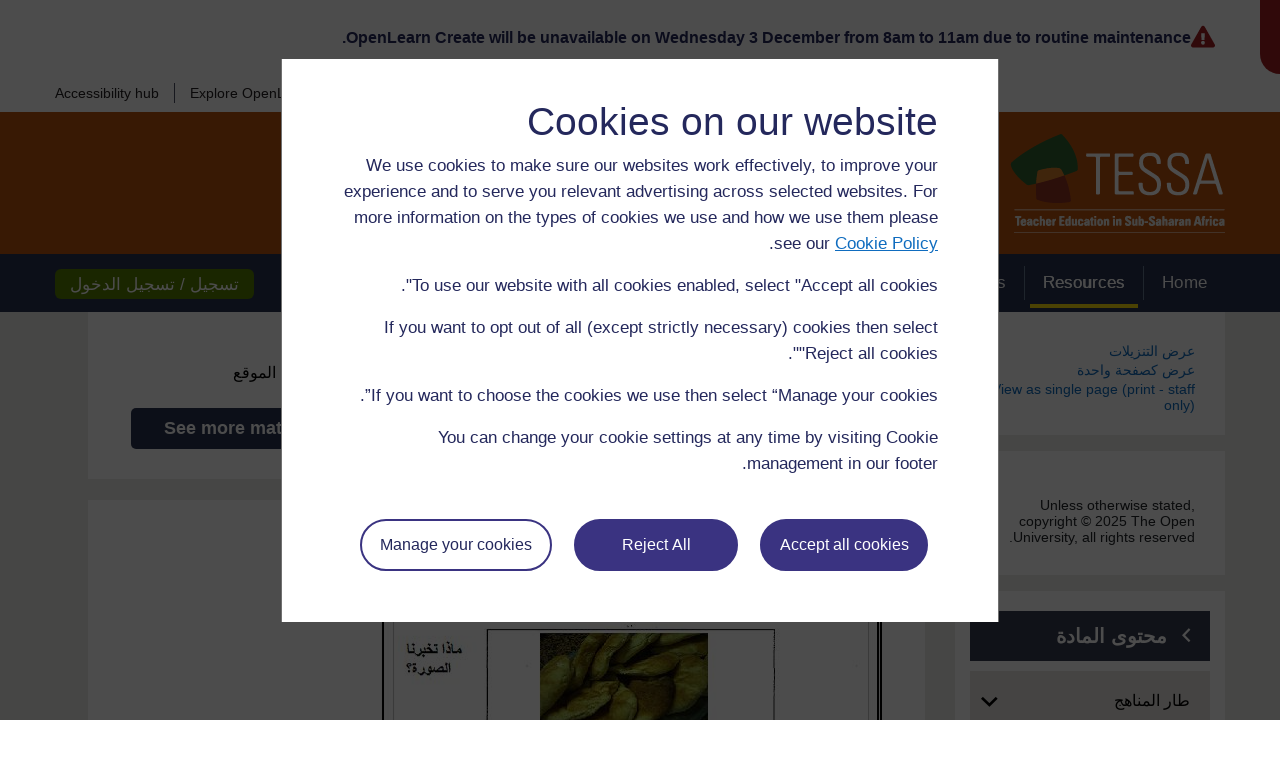

--- FILE ---
content_type: text/html; charset=utf-8
request_url: https://www.open.edu/openlearncreate/mod/oucontent/view.php?id=183290&section=1.6
body_size: 15804
content:
<!DOCTYPE html>

<html  dir="rtl" lang="ar" xml:lang="ar">

<head><title>OLCreate: TESSA_SML الوحدة رقم ٢ :البحث في طبيعة المواد: &#x627;&#x644;&#x645;&#x635;&#x62F;&#x631; &#x663;: &#x627;&#x644;&#x648;&#x633;&#x64A;&#x644;&#x629; : &#x642;&#x631;&#x627;&#x621;&#x629; &#x627;&#x644;&#x639;&#x628;&#x648;&#x627;&#x62A; | OLCreate</title><meta name="viewport" content="width=device-width"></meta><style>.footer-bottom-custom {
    background-color: #0a908a;
}
.footer-bottom-custom .row {
    display: block;
    padding: 0 15px;
    max-width: 1200px;
    margin: auto;
}
.footer-bottom-custom .logo-group {
    width: 100% !important;
    max-width: 100%;
    padding: 35px 0;
    text-align: center;
    border-bottom: 1px dashed #fff;
    display: flex;
    justify-content: center;
}
.footer-bottom-custom .logo-group .olc-logo {
    border-right: 1px solid #fff;
    padding-right: 50px;
    width: auto;
}
.footer-bottom-custom .logo-group .ou-logo {
    margin-left: 50px;
}
.footer-bottom-custom .ou-charter {
    width: 100% !important;
    max-width: 100%;
    padding: 25px 0;
}
.footer-bottom-custom .ou-charter .desc {
    font-size: 0.8571429em;
    text-align: center;
    padding: 0 150px;
    color: #fff;
}
.footer-bottom-custom .ou-charter .footer-links {
    display: flex;
    justify-content: center;
}
.footer-bottom-custom .ou-charter .footer-links li {
    list-style: none;
    padding: 0 15px;
    font-size: 1em;
}
.footer-bottom-custom .ou-charter .footer-links li a {
    color: #fff;
}

#page .footer-toolbar-custom {
    background-color: #0a908a;
}
@media only screen and (max-width: 768px) {
    .footer-bottom-custom .row {
        padding: 0 10px;
        display: flex;
    }
    .footer-bottom-custom .logo-group {
        padding: 25px 0;
        border: none;
    }
    .footer-bottom-custom .logo-group .olc-logo {
        width: 120px;
        border: none;
        margin: 0;
        padding-right: 0;
    }
    .footer-bottom-custom .logo-group .olc-logo img {
        width: 120px;
        max-width: 100%;
    }
    .footer-bottom-custom .logo-group .ou-logo {
        margin-left: 20px;
    }
    .footer-bottom-custom .logo-group .ou-logo img {
        width: 120px;
    }
    .footer-bottom-custom .ou-charter .desc {
        padding: 0;
    }
    .footer-bottom-custom .ou-charter .footer-links {
        display: block;
    }
    .footer-bottom-custom .ou-charter .footer-links li {
        padding: 0 0 5px 0;
    }
}
@media only screen and (max-width: 1023px) {
    .footer-bottom .logo-group {
        display: flex;
        justify-content: center;
    }
}
.breadcrumb-section {
	display: none;
}</style><link rel="shortcut icon" href="https://www.open.edu/openlearncreate/theme/image.php/openlearncreate/theme_openlearncreate/1756885811/favicons/favicon16" type="image/x-icon">
<link rel="icon" href="https://www.open.edu/openlearncreate/theme/image.php/openlearncreate/theme_openlearncreate/1756885811/favicons/favicon48" sizes="48x48">
<link rel="icon" href="https://www.open.edu/openlearncreate/theme/image.php/openlearncreate/theme_openlearncreate/1756885811/favicons/favicon96" sizes="96x96">
<link rel="icon" href="https://www.open.edu/openlearncreate/theme/image.php/openlearncreate/theme_openlearncreate/1756885811/favicons/favicon144" sizes="144x144"><meta http-equiv="Content-Type" content="text/html; charset=utf-8" />
<meta name="keywords" content="moodle, الوحدة رقم ٢ :البحث في طبيعة المواد: &#x627;&#x644;&#x645;&#x635;&#x62F;&#x631; &#x663;: &#x627;&#x644;&#x648;&#x633;&#x64A;&#x644;&#x629; : &#x642;&#x631;&#x627;&#x621;&#x629; &#x627;&#x644;&#x639;&#x628;&#x648;&#x627;&#x62A; | OLCreate" />
<link rel="stylesheet" type="text/css" href="https://www.open.edu/openlearncreate/theme/yui_combo.php?3.18.1/cssreset/cssreset-min.css&amp;3.18.1/cssfonts/cssfonts-min.css&amp;3.18.1/cssgrids/cssgrids-min.css&amp;3.18.1/cssbase/cssbase-min.css" /><link rel="stylesheet" type="text/css" href="https://www.open.edu/openlearncreate/theme/yui_combo.php?rollup/3.18.1/yui-moodlesimple-min.css" /><script id="firstthemesheet" type="text/css">/** Required in order to fix style inclusion problems in IE with YUI **/</script><link rel="stylesheet" type="text/css" href="https://www.open.edu/openlearncreate/theme/styles.php/openlearncreate/1756885811_1756892709/all-rtl" />
<script>
//<![CDATA[
var M = {}; M.yui = {};
M.pageloadstarttime = new Date();
M.cfg = {"wwwroot":"https:\/\/www.open.edu\/openlearncreate","apibase":"https:\/\/www.open.edu\/openlearncreate\/r.php\/api","homeurl":{},"sesskey":"dAE7MMXi16","sessiontimeout":"14400","sessiontimeoutwarning":1200,"themerev":"1756885811","slasharguments":1,"theme":"openlearncreate","iconsystemmodule":"core\/icon_system_fontawesome","jsrev":"1756885811","admin":"admin","svgicons":true,"usertimezone":"\u0623\u0648\u0631\u0628\u0627 \/ \u0644\u0646\u062f\u0646","language":"ar","courseId":2056,"courseContextId":148106,"contextid":625588,"contextInstanceId":183290,"langrev":1756885811,"templaterev":"1756885811","siteId":1,"userId":1};var yui1ConfigFn = function(me) {if(/-skin|reset|fonts|grids|base/.test(me.name)){me.type='css';me.path=me.path.replace(/\.js/,'.css');me.path=me.path.replace(/\/yui2-skin/,'/assets/skins/sam/yui2-skin')}};
var yui2ConfigFn = function(me) {var parts=me.name.replace(/^moodle-/,'').split('-'),component=parts.shift(),module=parts[0],min='-min';if(/-(skin|core)$/.test(me.name)){parts.pop();me.type='css';min=''}
if(module){var filename=parts.join('-');me.path=component+'/'+module+'/'+filename+min+'.'+me.type}else{me.path=component+'/'+component+'.'+me.type}};
YUI_config = {"debug":false,"base":"https:\/\/www.open.edu\/openlearncreate\/lib\/yuilib\/3.18.1\/","comboBase":"https:\/\/www.open.edu\/openlearncreate\/theme\/yui_combo.php?","combine":true,"filter":null,"insertBefore":"firstthemesheet","groups":{"yui2":{"base":"https:\/\/www.open.edu\/openlearncreate\/lib\/yuilib\/2in3\/2.9.0\/build\/","comboBase":"https:\/\/www.open.edu\/openlearncreate\/theme\/yui_combo.php?","combine":true,"ext":false,"root":"2in3\/2.9.0\/build\/","patterns":{"yui2-":{"group":"yui2","configFn":yui1ConfigFn}}},"moodle":{"name":"moodle","base":"https:\/\/www.open.edu\/openlearncreate\/theme\/yui_combo.php?m\/1756885811\/","combine":true,"comboBase":"https:\/\/www.open.edu\/openlearncreate\/theme\/yui_combo.php?","ext":false,"root":"m\/1756885811\/","patterns":{"moodle-":{"group":"moodle","configFn":yui2ConfigFn}},"filter":null,"modules":{"moodle-core-actionmenu":{"requires":["base","event","node-event-simulate"]},"moodle-core-handlebars":{"condition":{"trigger":"handlebars","when":"after"}},"moodle-core-maintenancemodetimer":{"requires":["base","node"]},"moodle-core-lockscroll":{"requires":["plugin","base-build"]},"moodle-core-event":{"requires":["event-custom"]},"moodle-core-notification":{"requires":["moodle-core-notification-dialogue","moodle-core-notification-alert","moodle-core-notification-confirm","moodle-core-notification-exception","moodle-core-notification-ajaxexception"]},"moodle-core-notification-dialogue":{"requires":["base","node","panel","escape","event-key","dd-plugin","moodle-core-widget-focusafterclose","moodle-core-lockscroll"]},"moodle-core-notification-alert":{"requires":["moodle-core-notification-dialogue"]},"moodle-core-notification-confirm":{"requires":["moodle-core-notification-dialogue"]},"moodle-core-notification-exception":{"requires":["moodle-core-notification-dialogue"]},"moodle-core-notification-ajaxexception":{"requires":["moodle-core-notification-dialogue"]},"moodle-core-dragdrop":{"requires":["base","node","io","dom","dd","event-key","event-focus","moodle-core-notification"]},"moodle-core-chooserdialogue":{"requires":["base","panel","moodle-core-notification"]},"moodle-core-blocks":{"requires":["base","node","io","dom","dd","dd-scroll","moodle-core-dragdrop","moodle-core-notification"]},"moodle-core_availability-form":{"requires":["base","node","event","event-delegate","panel","moodle-core-notification-dialogue","json"]},"moodle-course-categoryexpander":{"requires":["node","event-key"]},"moodle-course-management":{"requires":["base","node","io-base","moodle-core-notification-exception","json-parse","dd-constrain","dd-proxy","dd-drop","dd-delegate","node-event-delegate"]},"moodle-course-util":{"requires":["node"],"use":["moodle-course-util-base"],"submodules":{"moodle-course-util-base":{},"moodle-course-util-section":{"requires":["node","moodle-course-util-base"]},"moodle-course-util-cm":{"requires":["node","moodle-course-util-base"]}}},"moodle-course-dragdrop":{"requires":["base","node","io","dom","dd","dd-scroll","moodle-core-dragdrop","moodle-core-notification","moodle-course-coursebase","moodle-course-util"]},"moodle-form-shortforms":{"requires":["node","base","selector-css3","moodle-core-event"]},"moodle-form-dateselector":{"requires":["base","node","overlay","calendar"]},"moodle-question-chooser":{"requires":["moodle-core-chooserdialogue"]},"moodle-question-searchform":{"requires":["base","node"]},"moodle-availability_completion-form":{"requires":["base","node","event","moodle-core_availability-form"]},"moodle-availability_coursecompleted-form":{"requires":["base","node","event","moodle-core_availability-form"]},"moodle-availability_dar-form":{"requires":["base","node","event","moodle-core_availability-form"]},"moodle-availability_date-form":{"requires":["base","node","event","io","moodle-core_availability-form"]},"moodle-availability_grade-form":{"requires":["base","node","event","moodle-core_availability-form"]},"moodle-availability_group-form":{"requires":["base","node","event","moodle-core_availability-form"]},"moodle-availability_grouping-form":{"requires":["base","node","event","moodle-core_availability-form"]},"moodle-availability_mobileapp-form":{"requires":["base","node","event","moodle-core_availability-form"]},"moodle-availability_otheractivity-form":{"requires":["base","node","event","moodle-core_availability-form"]},"moodle-availability_profile-form":{"requires":["base","node","event","moodle-core_availability-form"]},"moodle-mod_assign-history":{"requires":["node","transition"]},"moodle-mod_audiorecorder-audio":{"requires":["base","moodle-mod_audiorecorder-adpcm"]},"moodle-mod_audiorecorder-html5recorder":{"requires":["base","node","transition","moodle-mod_audiorecorder-audio","moodle-mod_audiorecorder-adpcm","event","event-valuechange","moodle-core-notification","io"]},"moodle-mod_audiorecorder-adpcm":{"requires":["base"]},"moodle-mod_customcert-rearrange":{"requires":["dd-delegate","dd-drag"]},"moodle-mod_forumng-savecheck":{"requires":["base","node","io","moodle-core-notification-alert"]},"moodle-mod_oucontent-voicerecorder":{"requires":["base","node","moodle-mod_audiorecorder-audio","moodle-mod_audiorecorder-adpcm","event","event-valuechange","moodle-core-notification-alert","moodle-core-notification-confirm","io","button-plugin","graphics"]},"moodle-mod_quiz-toolboxes":{"requires":["base","node","event","event-key","io","moodle-mod_quiz-quizbase","moodle-mod_quiz-util-slot","moodle-core-notification-ajaxexception"]},"moodle-mod_quiz-util":{"requires":["node","moodle-core-actionmenu"],"use":["moodle-mod_quiz-util-base"],"submodules":{"moodle-mod_quiz-util-base":{},"moodle-mod_quiz-util-slot":{"requires":["node","moodle-mod_quiz-util-base"]},"moodle-mod_quiz-util-page":{"requires":["node","moodle-mod_quiz-util-base"]}}},"moodle-mod_quiz-autosave":{"requires":["base","node","event","event-valuechange","node-event-delegate","io-form","datatype-date-format"]},"moodle-mod_quiz-questionchooser":{"requires":["moodle-core-chooserdialogue","moodle-mod_quiz-util","querystring-parse"]},"moodle-mod_quiz-modform":{"requires":["base","node","event"]},"moodle-mod_quiz-quizbase":{"requires":["base","node"]},"moodle-mod_quiz-dragdrop":{"requires":["base","node","io","dom","dd","dd-scroll","moodle-core-dragdrop","moodle-core-notification","moodle-mod_quiz-quizbase","moodle-mod_quiz-util-base","moodle-mod_quiz-util-page","moodle-mod_quiz-util-slot","moodle-course-util"]},"moodle-message_airnotifier-toolboxes":{"requires":["base","node","io"]},"moodle-editor_atto-editor":{"requires":["node","transition","io","overlay","escape","event","event-simulate","event-custom","node-event-html5","node-event-simulate","yui-throttle","moodle-core-notification-dialogue","moodle-editor_atto-rangy","handlebars","timers","querystring-stringify"]},"moodle-editor_atto-plugin":{"requires":["node","base","escape","event","event-outside","handlebars","event-custom","timers","moodle-editor_atto-menu"]},"moodle-editor_atto-menu":{"requires":["moodle-core-notification-dialogue","node","event","event-custom"]},"moodle-editor_atto-rangy":{"requires":[]},"moodle-report_eventlist-eventfilter":{"requires":["base","event","node","node-event-delegate","datatable","autocomplete","autocomplete-filters"]},"moodle-report_loglive-fetchlogs":{"requires":["base","event","node","io","node-event-delegate"]},"moodle-gradereport_history-userselector":{"requires":["escape","event-delegate","event-key","handlebars","io-base","json-parse","moodle-core-notification-dialogue"]},"moodle-qbank_editquestion-chooser":{"requires":["moodle-core-chooserdialogue"]},"moodle-tool_lp-dragdrop-reorder":{"requires":["moodle-core-dragdrop"]},"moodle-assignfeedback_editpdf-editor":{"requires":["base","event","node","io","graphics","json","event-move","event-resize","transition","querystring-stringify-simple","moodle-core-notification-dialog","moodle-core-notification-alert","moodle-core-notification-warning","moodle-core-notification-exception","moodle-core-notification-ajaxexception"]},"moodle-atto_accessibilitychecker-button":{"requires":["color-base","moodle-editor_atto-plugin"]},"moodle-atto_accessibilityhelper-button":{"requires":["moodle-editor_atto-plugin"]},"moodle-atto_accordion-button":{"requires":["moodle-atto_accordion-plugin"]},"moodle-atto_align-button":{"requires":["moodle-editor_atto-plugin"]},"moodle-atto_blockquote-button":{"requires":["moodle-editor_atto-plugin"]},"moodle-atto_bold-button":{"requires":["moodle-editor_atto-plugin"]},"moodle-atto_calloutblue-button":{"requires":["moodle-editor_atto-plugin"]},"moodle-atto_carousel-button":{"requires":["moodle-atto_carousel-plugin"]},"moodle-atto_charmap-button":{"requires":["moodle-editor_atto-plugin"]},"moodle-atto_chemistry-button":{"requires":["moodle-editor_atto-plugin","moodle-core-event","io","event-valuechange","tabview","array-extras"]},"moodle-atto_clear-button":{"requires":["moodle-editor_atto-plugin"]},"moodle-atto_collapse-button":{"requires":["moodle-editor_atto-plugin"]},"moodle-atto_embedquestion-button":{"requires":["moodle-editor_atto-plugin"]},"moodle-atto_emojipicker-button":{"requires":["moodle-editor_atto-plugin"]},"moodle-atto_emoticon-button":{"requires":["moodle-editor_atto-plugin"]},"moodle-atto_equation-button":{"requires":["moodle-editor_atto-plugin","moodle-core-event","io","event-valuechange","tabview","array-extras"]},"moodle-atto_filedragdrop-button":{"requires":["moodle-editor_atto-plugin"]},"moodle-atto_h5p-button":{"requires":["moodle-editor_atto-plugin"]},"moodle-atto_hr-button":{"requires":["moodle-editor_atto-plugin"]},"moodle-atto_html-beautify":{},"moodle-atto_html-codemirror":{"requires":["moodle-atto_html-codemirror-skin"]},"moodle-atto_html-button":{"requires":["promise","moodle-editor_atto-plugin","moodle-atto_html-beautify","moodle-atto_html-codemirror","event-valuechange"]},"moodle-atto_htmltranscript-button":{"requires":["moodle-editor_atto-plugin"]},"moodle-atto_iframe-button":{"requires":["moodle-editor_atto-plugin","moodle-core-event","io","json-parse","get"]},"moodle-atto_image-button":{"requires":["moodle-editor_atto-plugin"]},"moodle-atto_imagedescription-button":{"requires":["moodle-editor_atto-plugin"]},"moodle-atto_indent-button":{"requires":["moodle-editor_atto-plugin"]},"moodle-atto_italic-button":{"requires":["moodle-editor_atto-plugin"]},"moodle-atto_justify-button":{"requires":["moodle-editor_atto-plugin"]},"moodle-atto_link-button":{"requires":["moodle-editor_atto-plugin"]},"moodle-atto_linkadv-button":{"requires":["moodle-editor_atto-plugin"]},"moodle-atto_managefiles-usedfiles":{"requires":["node","escape"]},"moodle-atto_managefiles-button":{"requires":["moodle-editor_atto-plugin"]},"moodle-atto_media-button":{"requires":["moodle-editor_atto-plugin","moodle-form-shortforms"]},"moodle-atto_noautolink-button":{"requires":["moodle-editor_atto-plugin"]},"moodle-atto_ocwmenus-button":{"requires":["moodle-editor_atto-plugin"]},"moodle-atto_ocwrubberstamps-button":{"requires":["moodle-editor_atto-plugin"]},"moodle-atto_ocwstyles-button":{"requires":["moodle-editor_atto-plugin"]},"moodle-atto_ocwtitle-button":{"requires":["moodle-editor_atto-plugin"]},"moodle-atto_orderedlist-button":{"requires":["moodle-editor_atto-plugin"]},"moodle-atto_ouaccountancytables-button":{"requires":["moodle-editor_atto-plugin"]},"moodle-atto_ouembed-button":{"requires":["moodle-editor_atto-plugin","moodle-core-event","io","json-parse","get"]},"moodle-atto_oulanguage-button":{"requires":["moodle-editor_atto-plugin"]},"moodle-atto_oulinktofile-button":{"requires":["moodle-editor_atto-plugin"]},"moodle-atto_oumaths-button":{"requires":["base","moodle-editor_atto-plugin","moodle-core-event","io","event-valuechange","event-simulate","tabview","array-extras"]},"moodle-atto_oumusic-button":{"requires":["moodle-editor_atto-plugin","moodle-core-event","tabview"]},"moodle-atto_ouorderedlist-button":{"requires":["moodle-editor_atto-plugin"]},"moodle-atto_recordrtc-recording":{"requires":["moodle-atto_recordrtc-button"]},"moodle-atto_recordrtc-button":{"requires":["moodle-editor_atto-plugin","moodle-atto_recordrtc-recording"]},"moodle-atto_rtl-button":{"requires":["moodle-editor_atto-plugin"]},"moodle-atto_strike-button":{"requires":["moodle-editor_atto-plugin"]},"moodle-atto_subscript-button":{"requires":["moodle-editor_atto-plugin"]},"moodle-atto_superscript-button":{"requires":["moodle-editor_atto-plugin"]},"moodle-atto_svgeditor-button":{"requires":["moodle-editor_atto-plugin"]},"moodle-atto_tab-button":{"requires":["moodle-atto_tab-plugin"]},"moodle-atto_table-button":{"requires":["moodle-editor_atto-plugin","moodle-editor_atto-menu","event","event-valuechange"]},"moodle-atto_title-button":{"requires":["moodle-editor_atto-plugin"]},"moodle-atto_underline-button":{"requires":["moodle-editor_atto-plugin"]},"moodle-atto_undo-button":{"requires":["moodle-editor_atto-plugin"]},"moodle-atto_unorderedlist-button":{"requires":["moodle-editor_atto-plugin"]},"moodle-atto_wordimport-button":{"requires":["moodle-editor_atto-plugin"]}}},"gallery":{"name":"gallery","base":"https:\/\/www.open.edu\/openlearncreate\/lib\/yuilib\/gallery\/","combine":true,"comboBase":"https:\/\/www.open.edu\/openlearncreate\/theme\/yui_combo.php?","ext":false,"root":"gallery\/1756885811\/","patterns":{"gallery-":{"group":"gallery"}}}},"modules":{"core_filepicker":{"name":"core_filepicker","fullpath":"https:\/\/www.open.edu\/openlearncreate\/lib\/javascript.php\/1756885811\/repository\/filepicker.js","requires":["base","node","node-event-simulate","json","async-queue","io-base","io-upload-iframe","io-form","yui2-treeview","panel","cookie","datatable","datatable-sort","resize-plugin","dd-plugin","escape","moodle-core_filepicker","moodle-core-notification-dialogue"]},"core_comment":{"name":"core_comment","fullpath":"https:\/\/www.open.edu\/openlearncreate\/lib\/javascript.php\/1756885811\/comment\/comment.js","requires":["base","io-base","node","json","yui2-animation","overlay","escape"]}},"logInclude":[],"logExclude":[],"logLevel":null};
M.yui.loader = {modules: {}};

//]]>
</script>
<link rel="alternate" type="application/rdf+xml" title="الوحدة رقم ٢ :البحث في طبيعة المواد" href="https://www.open.edu/openlearncreate/mod/oucontent/view.php?id=183290&amp;format=rdf" /><script type="text/javascript" src="https://www.open.edu/openlearncreate/theme/openlearncreate/includes/ou-header.js"></script><script type="text/javascript">if (typeof window.ou_sitestat=='function')ou_sitestat()</script><!-- Google Tag Manager -->
<script>(function(w,d,s,l,i){w[l]=w[l]||[];w[l].push({'gtm.start':
new Date().getTime(),event:'gtm.js'});var f=d.getElementsByTagName(s)[0],
j=d.createElement(s),dl=l!='dataLayer'?'&l='+l:'';j.async=true;j.src=
'https://sgtm.open.ac.uk/gtm.js?id='+i+dl;f.parentNode.insertBefore(j,f);
})(window,document,'script','dataLayer','GTM-PPS2SH');</script>
<!-- End Google Tag Manager --><script>(function(){const acid="30";const asid="36";var eventName='CassieSubmittedConsent',el=document;el.addEventListener(eventName,function(event){if(event){let detail=event.detail;for(let i=0;i<detail.length;i++){let d=detail[i];if(d.channelId==30&&d.statementId==36&&d.isOptIn==true){if(typeof window.dataLayer!=="undefined"){window.dataLayer.push({'event':'analytics-consent-given'});}}}}},true);})();</script>

<script src=https://cscript-cdn-irl.cassiecloud.com/loader.js></script>
<script>
    var cassieSettings = {
        widgetProfileId: 3,
        languageCode: "",
        licenseKey: "E5C43C03-1803-4AA5-99AD-16D40EAF2622",
        region: "irl",
        environment: "production"
        };
    window.CassieWidgetLoader = new CassieWidgetLoaderModule(cassieSettings);
</script></head>
<body  id="page-mod-oucontent-view" class="format-topics oucontent-hq loggedin  path-mod path-mod-oucontent chrome dir-rtl lang-ar yui-skin-sam yui3-skin-sam www-open-edu--openlearncreate pagelayout-course course-2056 context-625588 cmid-183290 cm-type-oucontent category-569 category-25 theme has-region-side-pre used-region-side-pre has-region-side-post empty-region-side-post side-pre-only">
<div id="olc-wrapper" class="olc-wrapper theme-color-orange"><div>
    <a class="sr-only sr-only-focusable" href="#maincontent">تجاوز إلى المحتوى الرئيسي</a>
</div><script src="https://www.open.edu/openlearncreate/lib/javascript.php/1756885811/lib/polyfills/polyfill.js"></script>
<script src="https://www.open.edu/openlearncreate/theme/yui_combo.php?rollup/3.18.1/yui-moodlesimple-min.js"></script><script src="https://www.open.edu/openlearncreate/lib/javascript.php/1756885811/lib/javascript-static.js"></script>
<script>
//<![CDATA[
document.body.className += ' jsenabled';
//]]>
</script>


<!-- Google Tag Manager (noscript) -->
<noscript><iframe src=https://sgtm.open.ac.uk/ns.html?id=GTM-PPS2SH
height="0" width="0" style="display:none;visibility:hidden"></iframe></noscript>
<!-- End Google Tag Manager (noscript) --><div id="local_outage_warning" class="local_outage_during"
        data-untilwarning="0" data-untilurgent="0" data-untilduring="0"
        data-untilend="286619" data-prefname="local_outage_closed_1764238500">
    <div class="local_outage_messageadvance">
        <div class="local_outage_announcement_bar"></div>
        <div class="local_outage_message">
            <div class="inner-message">
                <img class="icon " alt="" aria-hidden="true" src="https://www.open.edu/openlearncreate/theme/image.php/openlearncreate/local_outage/1756885811/advanced_notification" />
                <span>OpenLearn Create will be unavailable on Wednesday 3 December from 8am to 11am due to routine maintenance.</span>
            </div>
             <div class="local_outage_hidebutton">
                <a href="#"><span class="local_outage_remove_text">إزالة</span> <img class="icon " alt="Dismiss this notification" title="Dismiss this notification" src="https://www.open.edu/openlearncreate/theme/image.php/openlearncreate/local_outage/1756885811/close_white" /></a>
            </div>
        </div>
    </div>
    <div class="local_outage_messagebefore">
        <div class="local_outage_announcement_bar"></div>
        <div class="local_outage_message">
            <div class="inner-message">
                <div class="urgent_warning_message_icon"><img class="icon " alt="" aria-hidden="true" src="https://www.open.edu/openlearncreate/theme/image.php/openlearncreate/local_outage/1756885811/urgent_warning_message" /></div>
                <div class="warning_message_icon"><img class="icon " alt="" aria-hidden="true" src="https://www.open.edu/openlearncreate/theme/image.php/openlearncreate/local_outage/1756885811/warning_message" /></div>
                <span>OpenLearn Create will be unavailable on Wednesday 3 December from 8am to 11am due to routine maintenance.</span>
            </div>
            <div class="local_outage_countdown"></div>
        </div>
    </div>
    <div class="local_outage_messageduring">
        <div class="local_outage_announcement_bar"></div>
        <div class="local_outage_message">
            <div class="inner-message">
                <img class="icon " alt="" aria-hidden="true" src="https://www.open.edu/openlearncreate/theme/image.php/openlearncreate/local_outage/1756885811/during_outage" />
                <span>OpenLearn Create will be unavailable on Wednesday 3 December from 8am to 11am due to routine maintenance.</span>
            </div>
        </div>
    </div>
</div><div class="header_content custom-header-content"><header role="banner" class="olc-fixed-top olc-header"><div class="olc-header-top"><div class="olc-container"><div class="olc-header-top-wrap"><ul class="olc-top-menu"><li><a title="The Open University" href="https://www.open.ac.uk/" target="_blank">The Open University</a></li><li><a title="Explore OpenLearn" href="https://www.open.edu/openlearn/" target="_blank">Explore OpenLearn</a><li><a title="Accessibility hub" href="https://about.open.ac.uk/strategy-and-policies/policies-and-statements/website-accessibility-open-university" target="_blank">Accessibility hub</a></li></ul></div></div></div><div class="olc-header-main"><div class="olc-container hidden_search"><div class="olc-main-logo">
    <a href="https://www.open.edu/openlearncreate/course/index.php?categoryid=568">
        <span class="logo">
            <img src="https://www.open.edu/openlearncreate/pluginfile.php/148106/customfield_textarea/value/1303/TESSA%20footer.png" alt="TESSA" width="204" height="67" class="img-responsive atto_image_button_text-bottom" /></span></a>

</div></div></div><nav role="navigation" class="olc-navbar-inner"><div class="olc-container clearfix"><div class="olc-main-nav"><div class="nav"><ul><li><a href="https://www.open.edu/openlearncreate/course/index.php?categoryid=568">Home</a></li>

    <li class="active"><a href="https://www.open.edu/openlearncreate/course/index.php?categoryid=569">Resources</a></li>

    <li><a href="https://www.open.edu/openlearncreate/course/index.php?categoryid=47">Courses</a></li>

    <li><a href="https://www.open.edu/openlearncreate/course/index.php?categoryid=570">Research</a></li>

    <li><a href="https://www.open.edu/openlearncreate/course/index.php?categoryid=571">The network</a></li>

</ul><p></p></div></div><div class="olc-btn-group sign-btn-group" role="group"><a class="olc-btn olc-btn-success" href="https://www.open.edu/openlearncreate/login/index.php">تسجيل / تسجيل الدخول</a></div></div></nav></header><div class="sticky_header sticky-header-custom"><div class="top_sticky clearfix"><ul class="olc-top-menu"><li><a title="Explore OpenLearn" href="https://www.open.edu/openlearn/" target="_blank">Explore OpenLearn</a></li></ul></div><div class="main_sticky"><div class="olc-main-logo"><a href="https://www.open.edu/openlearncreate/course/index.php?categoryid=568" class=""><span class="logo"><img src="https://www.open.edu/openlearncreate/pluginfile.php/148106/customfield_textarea/value/1303/TESSA%20footer.png" alt="TESSA" title="TESSA" /></span></a></div><div class="menu_toggle"><div class="mainMenuList"><ul><li><a href="https://www.open.edu/openlearncreate/course/index.php?categoryid=568">Home</a></li>

    <li class="active"><a href="https://www.open.edu/openlearncreate/course/index.php?categoryid=569">Resources</a></li>

    <li><a href="https://www.open.edu/openlearncreate/course/index.php?categoryid=47">Courses</a></li>

    <li><a href="https://www.open.edu/openlearncreate/course/index.php?categoryid=570">Research</a></li>

    <li><a href="https://www.open.edu/openlearncreate/course/index.php?categoryid=571">The network</a></li>

</ul><p></p></div></div><div class="search_user"><div rel="account" class="link_account icon_link"><a href="https://www.open.edu/openlearncreate/login/index.php" title="Create account/Sign in"><i class="btn-icon olc-icon-profile"></i></a></div><div rel="ham_menu" class="link_menu icon_link"><a href="javascript:void(0)" title="Menu"><i class="btn-icon olc-icon-ham-menu"></i></a></div></div></div><div class="account box_form"><h2>My OpenLearn Create Profile</h2><div class="create_account"><ul><li><b>Personalise</b> your OpenLearn profile</li><li><b>Save</b> Your favourite content</li><li><b>Get recognition</b> for your learning</li></ul><div class="btn-box"><a class="olc-btn" href="https://www.open.edu/openlearncreate/login/index.php">أنشئ حساباً</a></div><p>Already Registered?</p><div class="btn-box"><a class="olc-btn" href="https://www.open.edu/openlearncreate/login/index.php">Sign in</a></div></div></div><div id="nav-bar_sticky" class="custom"><div class="nav"><ul><li><a href="https://www.open.edu/openlearncreate/course/index.php?categoryid=568">Home</a></li>

    <li class="active"><a href="https://www.open.edu/openlearncreate/course/index.php?categoryid=569">Resources</a></li>

    <li><a href="https://www.open.edu/openlearncreate/course/index.php?categoryid=47">Courses</a></li>

    <li><a href="https://www.open.edu/openlearncreate/course/index.php?categoryid=570">Research</a></li>

    <li><a href="https://www.open.edu/openlearncreate/course/index.php?categoryid=571">The network</a></li>

</ul><p></p></div></div></div></div><div id="page" class="grey-bkg responsive_page"><div class="olc-container"><header id="page-header" class="clearfix"><div class="clearfix" id="page-navbar"><div class="breadcrumb-section"><div class="breadcrumb-nav"><span class="accesshide" id="navbar-label">مسار الصفحة</span><nav aria-labelledby="navbar-label"><ul class="breadcrumb"><li><span itemscope="" itemtype="http://data-vocabulary.org/Breadcrumb"><a itemprop="url" href="https://www.open.edu/openlearncreate/"><span itemprop="title"><i class="olc-icon-home" aria-hidden="true"></i>
                     <span class="accesshide">Home</span></span></a></span></li><li> <span class="divider"><span class="accesshide " ><span class="arrow_text">/</span>&nbsp;</span><span class="arrow sep">&#x25BA;</span></span> <span itemscope="" itemtype="http://data-vocabulary.org/Breadcrumb"><a itemprop="url" href="https://www.open.edu/openlearncreate/course/index.php"><span itemprop="title">المقررات الدراسية</span></a></span></li><li> <span class="divider"><span class="accesshide " ><span class="arrow_text">/</span>&nbsp;</span><span class="arrow sep">&#x25BA;</span></span> <span itemscope="" itemtype="http://data-vocabulary.org/Breadcrumb"><a itemprop="url" href="https://www.open.edu/openlearncreate/course/index.php?categoryid=25"><span itemprop="title">Collections</span></a></span></li><li> <span class="divider"><span class="accesshide " ><span class="arrow_text">/</span>&nbsp;</span><span class="arrow sep">&#x25BA;</span></span> <span itemscope="" itemtype="http://data-vocabulary.org/Breadcrumb"><a itemprop="url" href="https://www.open.edu/openlearncreate/course/index.php?categoryid=569"><span itemprop="title">TESSA Resources</span></a></span></li><li> <span class="divider"><span class="accesshide " ><span class="arrow_text">/</span>&nbsp;</span><span class="arrow sep">&#x25BA;</span></span> <a href="https://www.open.edu/openlearncreate/course/view.php?id=2056">TESSA - Somalia</a></li><li> <span class="divider"><span class="accesshide " ><span class="arrow_text">/</span>&nbsp;</span><span class="arrow sep">&#x25BA;</span></span> <span itemscope="" itemtype="http://data-vocabulary.org/Breadcrumb"><a tabindex='-1'
                                    class='section-breadcrumb-link'
                                    href='#' itemprop="url" href="https://www.open.edu/openlearncreate/course/section.php?id=186878"><span itemprop="title">العلوم</span></a></span></li><li> <span class="divider"><span class="accesshide " ><span class="arrow_text">/</span>&nbsp;</span><span class="arrow sep">&#x25BA;</span></span> <span itemscope="" itemtype="http://data-vocabulary.org/Breadcrumb"><a itemprop="url" title="Website content" href="https://www.open.edu/openlearncreate/mod/oucontent/view.php?id=183290"><span itemprop="title">الوحدة رقم ٢ :البحث في طبيعة المواد</span></a></span></li><li> <span class="divider"><span class="accesshide " ><span class="arrow_text">/</span>&nbsp;</span><span class="arrow sep">&#x25BA;</span></span> <span tabindex="0">&#x627;&#x644;&#x645;&#x635;&#x62F;&#x631; &#x663;: &#x627;&#x644;&#x648;&#x633;&#x64A;&#x644;&#x629; : &#x642;&#x631;&#x627;&#x621;&#x629; &#x627;&#x644;&#x639;&#x628;&#x648;&#x627;&#x62A;...</span></li></ul></nav></div></div></div><div id="course-header"></div></header></div><div id="page-content" class="course-details-content-page"><div class="olc-container"><div class="row"><div class="left-sidebar col-lg-3 col-xs-3"><aside id="block-region-side-pre" class="block-region" data-blockregion="side-pre" data-droptarget="1" aria-labelledby="side-pre-block-region-heading"><h2 class="sr-only" id="side-pre-block-region-heading">الكتل</h2><section id="block-692bb8d18b4d5"
     class=" oucontent-config-block block oucontent-printablelink block_fake  card mb-3"
     
     data-block="_fake"
     data-instance-id="1"
     >

    <div class="card-body p-3">



        <div class="card-text content mt-3">
            <ul><li><a href="https://www.open.edu/openlearncreate/mod/oucontent/view.php?id=183290#downloads">عرض التنزيلات</a></li><li><span class="oucontent-tree-item"><a href="https://www.open.edu/openlearncreate/mod/oucontent/view.php?id=183290&amp;printable=1#section1.6">عرض كصفحة واحدة</a></span></li><li><span class="oucontent-tree-item"><a href="https://www.open.edu/openlearncreate/mod/oucontent/view.php?id=183290&amp;printable=1&amp;expandall=1#section1.6">View as single page (print - staff only)</a></span></li></ul>
            <div class="footer"></div>
            
        </div>

    </div>

</section><section id="block-692bb8d18b58d"
     class=" oucontent-copyright block_fake  card mb-3"
     
     data-block="_fake"
     data-instance-id="2"
     >

    <div class="card-body p-3">



        <div class="card-text content mt-3">
            Unless otherwise stated, copyright &copy; 2025 The Open University, all rights reserved.
            <div class="footer"></div>
            
        </div>

    </div>

</section></aside><div class="olc-block course-index-block" role="navigation"><a class="course-content-nav olc-btn olc-btn-oxford" title="Back to material content tab" href="https://www.open.edu/openlearncreate/course/view.php?id=2056#tabs-2"><span class="btn-icon olc-icon-chevron-left" aria-hidden="true"></span>محتوى المادة</a><div class="tab-dropdown"><span>View material content</span></div><ul class="courses-index-tree"><li class="item-section"><a href="#" class="parent-item" data-collapse-text="Collapse" data-expand-text="Expand"><span class="screen-reader">Expand</span><span>طار المناهج</span><span class="icon olc-icon-collapse" aria-hidden="true"></span><span class="icon olc-icon-expand" aria-hidden="true"></span></a><ul class="child-item-list" style="display:none;"><li class="child-item  "><a href="https://www.open.edu/openlearncreate/mod/resource/view.php?id=183278" class="child-item-link">طار المناهج<span class="actions"><div data-region="activity-information" data-activityname="طار المناهج" class="activity-information">


</div></span></a></li><li class="child-item  "><a href="https://www.open.edu/openlearncreate/mod/resource/view.php?id=183279" class="child-item-link">مادة العلوم للمرحلة الثانوية إطار المناهج<span class="actions"><div data-region="activity-information" data-activityname="مادة العلوم للمرحلة الثانوية إطار المناهج" class="activity-information">


</div></span></a></li></ul></li><li class="item-section"><a href="#" class="parent-item" data-collapse-text="Collapse" data-expand-text="Expand"><span class="screen-reader">Expand</span><span>مهارات الحياة</span><span class="icon olc-icon-collapse" aria-hidden="true"></span><span class="icon olc-icon-expand" aria-hidden="true"></span></a><ul class="child-item-list" style="display:none;"><li class="child-item  "><a href="https://www.open.edu/openlearncreate/mod/oucontent/view.php?id=183280" class="child-item-link">الوحدة رقم ١ : تطور الشخصية – كيف يؤثر احترام الذات على التعلم؟<span class="actions"><div data-region="activity-information" data-activityname="الوحدة رقم ١ : تطور الشخصية – كيف يؤثر احترام الذات على التعلم؟" class="activity-information">


</div></span></a></li><li class="child-item  "><a href="https://www.open.edu/openlearncreate/mod/oucontent/view.php?id=183281" class="child-item-link">الوحدة رقم ٢ :استكشاف التطور الاجتماعى<span class="actions"><div data-region="activity-information" data-activityname="الوحدة رقم ٢ :استكشاف التطور الاجتماعى" class="activity-information">


</div></span></a></li><li class="child-item  "><a href="https://www.open.edu/openlearncreate/mod/oucontent/view.php?id=183282" class="child-item-link">الوحدة رقم ٣ : قضايا المجتمع والمواطنة<span class="actions"><div data-region="activity-information" data-activityname="الوحدة رقم ٣ : قضايا المجتمع والمواطنة" class="activity-information">


</div></span></a></li></ul></li><li class="item-section"><a href="#" class="parent-item" data-collapse-text="Collapse" data-expand-text="Expand"><span class="screen-reader">Expand</span><span>الأدب</span><span class="icon olc-icon-collapse" aria-hidden="true"></span><span class="icon olc-icon-expand" aria-hidden="true"></span></a><ul class="child-item-list" style="display:none;"><li class="child-item  "><a href="https://www.open.edu/openlearncreate/mod/oucontent/view.php?id=183283" class="child-item-link">الوحدة رقم ١ :القراءة والكتابة لأغراض متعددة<span class="actions"><div data-region="activity-information" data-activityname="الوحدة رقم ١ :القراءة والكتابة لأغراض متعددة" class="activity-information">


</div></span></a></li><li class="child-item  "><a href="https://www.open.edu/openlearncreate/mod/oucontent/view.php?id=183284" class="child-item-link">الوحدة رقم ٢ :توظيف صوت المجتمع وآرائه في الفصل الدراسي<span class="actions"><div data-region="activity-information" data-activityname="الوحدة رقم ٢ :توظيف صوت المجتمع وآرائه في الفصل الدراسي" class="activity-information">


</div></span></a></li><li class="child-item  "><a href="https://www.open.edu/openlearncreate/mod/oucontent/view.php?id=183285" class="child-item-link">الوحدة رقم ٣ : تنمية التواصل باللغة الإضافية<span class="actions"><div data-region="activity-information" data-activityname="الوحدة رقم ٣ : تنمية التواصل باللغة الإضافية" class="activity-information">


</div></span></a></li></ul></li><li class="item-section"><a href="#" class="parent-item" data-collapse-text="Collapse" data-expand-text="Expand"><span class="screen-reader">Expand</span><span>الرياضيات</span><span class="icon olc-icon-collapse" aria-hidden="true"></span><span class="icon olc-icon-expand" aria-hidden="true"></span></a><ul class="child-item-list" style="display:none;"><li class="child-item  "><a href="https://www.open.edu/openlearncreate/mod/oucontent/view.php?id=183286" class="child-item-link">الوحدة رقم ١ :التقصّي في العدد و النمط<span class="actions"><div data-region="activity-information" data-activityname="الوحدة رقم ١ :التقصّي في العدد و النمط" class="activity-information">


</div></span></a></li><li class="child-item  "><a href="https://www.open.edu/openlearncreate/mod/oucontent/view.php?id=183287" class="child-item-link">الوحدة رقم ٢ :التقصي في الشكل و الفراغ<span class="actions"><div data-region="activity-information" data-activityname="الوحدة رقم ٢ :التقصي في الشكل و الفراغ" class="activity-information">


</div></span></a></li><li class="child-item  "><a href="https://www.open.edu/openlearncreate/mod/oucontent/view.php?id=183288" class="child-item-link">الوحدة رقم ٣ : استكشاف القياسات ومعالجة البيانات<span class="actions"><div data-region="activity-information" data-activityname="الوحدة رقم ٣ : استكشاف القياسات ومعالجة البيانات" class="activity-information">


</div></span></a></li></ul></li><li class="item-section"><a href="#" class="parent-item" data-collapse-text="Collapse" data-expand-text="Expand"><span class="screen-reader">Expand</span><span>العلوم</span><span class="icon olc-icon-collapse" aria-hidden="true"></span><span class="icon olc-icon-expand" aria-hidden="true"></span></a><ul class="child-item-list" style="display:none;"><li class="child-item  "><a href="https://www.open.edu/openlearncreate/mod/oucontent/view.php?id=183289" class="child-item-link">الوحدة رقم ١ :النظر في الحياة<span class="actions"><div data-region="activity-information" data-activityname="الوحدة رقم ١ :النظر في الحياة" class="activity-information">


</div></span></a></li><li class="child-item  "><a href="https://www.open.edu/openlearncreate/mod/oucontent/view.php?id=183290" class="child-item-link">الوحدة رقم ٢ :البحث في طبيعة المواد<span class="actions"><div data-region="activity-information" data-activityname="الوحدة رقم ٢ :البحث في طبيعة المواد" class="activity-information">


</div></span></a><div class="oucontent-contents"><ul><li class="oucontent-tree-ancestor"><span class="oucontent-tree-item"><a class="child-item-link" href="https://www.open.edu/openlearncreate/mod/oucontent/view.php?id=183290">&#x627;&#x644;&#x642;&#x633;&#x645; &#x661;: &#x648;&#x635;&#x641; &#x648;&#x62A;&#x635;&#x646;&#x64A;&#x641; <span lang="ar" xml:lang="ar">&#x627;&#x644;&#x645;&#x648;&#x627;&#x62F;</span>.</a></span><ul><li><span class="oucontent-tree-item"><a class="child-item-link" href="https://www.open.edu/openlearncreate/mod/oucontent/view.php?id=183290&amp;section=1.1">&#x62F;&#x631;&#x627;&#x633;&#x629; &#x627;&#x644;&#x62D;&#x644;&#x642;&#x629; &#x661;<span lang="ar" xml:lang="ar">:</span>&#x627;&#x644;&#x645;&#x627;&#x621; &#x648;&#x627;&#x644;&#x62D;&#x64A;&#x627;&#x629;</a></span></li><li><span class="oucontent-tree-item"><a class="child-item-link" href="https://www.open.edu/openlearncreate/mod/oucontent/view.php?id=183290&amp;section=1.2">&#x62F;&#x631;&#x627;&#x633;&#x629; &#x627;&#x644;&#x62D;&#x644;&#x642;&#x629; &#x662;:</a></span></li><li><span class="oucontent-tree-item"><a class="child-item-link" href="https://www.open.edu/openlearncreate/mod/oucontent/view.php?id=183290&amp;section=1.3">&#x62F;&#x631;&#x627;&#x633;&#x629; &#x627;&#x644;&#x62D;&#x644;&#x642;&#x629; &#x663;:</a></span></li><li><span class="oucontent-tree-item"><a class="child-item-link" href="https://www.open.edu/openlearncreate/mod/oucontent/view.php?id=183290&amp;section=1.4">&#x627;&#x644;&#x645;&#x635;&#x62F;&#x631; &#x661;: &#x644;&#x639;&#x628;&#x629; &#x627;&#x644;&#x635;&#x64A;&#x627;&#x62F; &#x623;&#x648; &#x635;&#x64A;&#x62F; &#x627;&#x644;&#x63A;&#x651;&#x64E;&#x645;&#x627;&#x645;</a></span></li><li><span class="oucontent-tree-item"><a class="child-item-link" href="https://www.open.edu/openlearncreate/mod/oucontent/view.php?id=183290&amp;section=1.5">&#x627;&#x644;&#x645;&#x635;&#x62F;&#x631; &#x662;: &#x646;&#x645;&#x648;&#x630;&#x62C; &#x644;&#x639;&#x645;&#x644; &#x627;&#x644;&#x637;&#x644;&#x627;&#x628;</a></span></li><li class="oucontent-tree-current"><span class="oucontent-tree-item"><span class="current-title">&#x627;&#x644;&#x645;&#x635;&#x62F;&#x631; &#x663;: &#x627;&#x644;&#x648;&#x633;&#x64A;&#x644;&#x629; : &#x642;&#x631;&#x627;&#x621;&#x629; &#x627;&#x644;&#x639;&#x628;&#x648;&#x627;&#x62A;</span></span></li></ul></li><li><span class="oucontent-tree-item"><a class="child-item-link" href="https://www.open.edu/openlearncreate/mod/oucontent/view.php?id=183290&amp;section=2">&#x627;&#x644;&#x642;&#x633;&#x645; &#x662;:<span lang="ar" xml:lang="ar">&#x627;&#x633;&#x62A;&#x643;&#x634;&#x627;&#x641; &#x627;&#x644;&#x645;&#x648;&#x627;&#x62F; &#x627;&#x644;&#x635;&#x644;&#x628;&#x629;</span></a></span><ul><li><span class="oucontent-tree-item"><a class="child-item-link" href="https://www.open.edu/openlearncreate/mod/oucontent/view.php?id=183290&amp;section=2.1">&#x62F;&#x631;&#x627;&#x633;&#x629; &#x627;&#x644;&#x62D;&#x644;&#x642;&#x629; &#x661;<span lang="ar" xml:lang="ar">:</span></a></span></li><li><span class="oucontent-tree-item"><a class="child-item-link" href="https://www.open.edu/openlearncreate/mod/oucontent/view.php?id=183290&amp;section=2.2">&#x62F;&#x631;&#x627;&#x633;&#x629; &#x627;&#x644;&#x62D;&#x644;&#x642;&#x629; &#x662;: &#x62E;&#x648;&#x627;&#x635; &#x627;&#x644;&#x645;&#x627;&#x62F;&#x629;</a></span></li><li><span class="oucontent-tree-item"><a class="child-item-link" href="https://www.open.edu/openlearncreate/mod/oucontent/view.php?id=183290&amp;section=2.3">&#x62F;&#x631;&#x627;&#x633;&#x629; &#x627;&#x644;&#x62D;&#x644;&#x642;&#x629; &#x663; &#x627;&#x644;&#x62A;&#x63A;&#x64A;&#x64A;&#x631;&#x627;&#x62A;:</a></span></li><li><span class="oucontent-tree-item"><a class="child-item-link" href="https://www.open.edu/openlearncreate/mod/oucontent/view.php?id=183290&amp;section=2.4">&#x627;&#x644;&#x645;&#x635;&#x62F;&#x631; &#x661;: &#x627;&#x643;&#x62A;&#x634;&#x627;&#x641; &#x627;&#x644;&#x637;&#x641;&#x644; &#x644;&#x644;&#x639;&#x642;&#x644;</a></span></li><li><span class="oucontent-tree-item"><a class="child-item-link" href="https://www.open.edu/openlearncreate/mod/oucontent/view.php?id=183290&amp;section=2.5">&#x627;&#x644;&#x645;&#x635;&#x62F;&#x631; &#x662;: &#x628;&#x62D;&#x62B; &#x62E;&#x648;&#x627;&#x635; &#x627;&#x644;&#x645;&#x648;&#x627;&#x62F; &#x627;&#x644;&#x635;&#x644;&#x628;&#x629;</a></span></li><li><span class="oucontent-tree-item"><a class="child-item-link" href="https://www.open.edu/openlearncreate/mod/oucontent/view.php?id=183290&amp;section=2.6">&#x627;&#x644;&#x645;&#x635;&#x62F;&#x631; &#x663;: <span lang="ar" xml:lang="ar">&#x627;&#x644;&#x62A;&#x62E;&#x637;&#x64A;&#x637; &#x644;&#x637;&#x631;&#x62D; &#x627;&#x644;&#x623;&#x633;&#x626;&#x644;&#x629; </span></a></span></li><li><span class="oucontent-tree-item"><a class="child-item-link" href="https://www.open.edu/openlearncreate/mod/oucontent/view.php?id=183290&amp;section=2.7">&#x627;&#x644;&#x645;&#x635;&#x62F;&#x631; &#x664;: &#x645;&#x639;&#x631;&#x641;&#x629; &#x623;&#x633;&#x627;&#x633;&#x64A;&#x629; &#x628;&#x627;&#x644;&#x646;&#x633;&#x628;&#x629; &#x644;&#x644;&#x623;&#x633;&#x62A;&#x627;&#x630;:</a></span></li><li><span class="oucontent-tree-item"><a class="child-item-link" href="https://www.open.edu/openlearncreate/mod/oucontent/view.php?id=183290&amp;section=2.8">&#x627;&#x644;&#x645;&#x635;&#x62F;&#x631; &#x665;: &#x645;&#x62A;&#x627;&#x628;&#x639;&#x629; &#x633;&#x628;&#x627;&#x642; &#x645;&#x643;&#x639;&#x628; &#x627;&#x644;&#x62C;&#x644;&#x64A;&#x62F;</a></span></li></ul></li><li><span class="oucontent-tree-item"><a class="child-item-link" href="https://www.open.edu/openlearncreate/mod/oucontent/view.php?id=183290&amp;section=3">&#x627;&#x644;&#x642;&#x633;&#x645; &#x663;: &#x627;&#x644;&#x646;&#x638;&#x631; &#x641;&#x64A; &#x627;&#x644;&#x633;&#x648;&#x627;&#x626;&#x644;</a></span><ul><li><span class="oucontent-tree-item"><a class="child-item-link" href="https://www.open.edu/openlearncreate/mod/oucontent/view.php?id=183290&amp;section=3.1">&#x62F;&#x631;&#x627;&#x633;&#x629; &#x627;&#x644;&#x62D;&#x644;&#x642;&#x629; &#x661;<span lang="ar" xml:lang="ar">:</span>&#x627;&#x644;&#x645;&#x627;&#x621; &#x648;&#x627;&#x644;&#x62D;&#x64A;&#x627;&#x629;</a></span></li><li><span class="oucontent-tree-item"><a class="child-item-link" href="https://www.open.edu/openlearncreate/mod/oucontent/view.php?id=183290&amp;section=3.2">&#x62F;&#x631;&#x627;&#x633;&#x629; &#x627;&#x644;&#x62D;&#x644;&#x642;&#x629; &#x662;:  &#x627;&#x644;&#x645;&#x627;&#x621;&#x60C; &#x627;&#x644;&#x645;&#x627;&#x621; &#x641;&#x64A; &#x643;&#x644; &#x645;&#x643;&#x627;&#x646;</a></span></li><li><span class="oucontent-tree-item"><a class="child-item-link" href="https://www.open.edu/openlearncreate/mod/oucontent/view.php?id=183290&amp;section=3.3">&#x62F;&#x631;&#x627;&#x633;&#x629; &#x627;&#x644;&#x62D;&#x644;&#x642;&#x629; &#x663;:</a></span></li><li><span class="oucontent-tree-item"><a class="child-item-link" href="https://www.open.edu/openlearncreate/mod/oucontent/view.php?id=183290&amp;section=3.4">&#x627;&#x644;&#x645;&#x635;&#x62F;&#x631; &#x661;: &#x639;&#x64A;&#x646;&#x629; &#x644;&#x62E;&#x631;&#x64A;&#x637;&#x629; &#x630;&#x647;&#x646;&#x64A;&#x629;</a></span></li><li><span class="oucontent-tree-item"><a class="child-item-link" href="https://www.open.edu/openlearncreate/mod/oucontent/view.php?id=183290&amp;section=3.5">&#x627;&#x644;&#x645;&#x635;&#x62F;&#x631; &#x662;: <span lang="ar" xml:lang="ar">&#x639;&#x645;&#x644; &#x643;&#x62A;&#x627;&#x628; &#x643;&#x628;&#x64A;&#x631;</span></a></span></li><li><span class="oucontent-tree-item"><a class="child-item-link" href="https://www.open.edu/openlearncreate/mod/oucontent/view.php?id=183290&amp;section=3.6">&#x627;&#x644;&#x645;&#x635;&#x62F;&#x631; &#x663;: &#x627;&#x644;&#x62A;&#x648;&#x62A;&#x631; &#x627;&#x644;&#x633;&#x637;&#x62D;&#x64A;:</a></span></li></ul></li><li><span class="oucontent-tree-item"><a class="child-item-link" href="https://www.open.edu/openlearncreate/mod/oucontent/view.php?id=183290&amp;section=4">&#x627;&#x644;&#x642;&#x633;&#x645; &#x664;: &#x627;&#x644;&#x647;&#x648;&#x627;&#x621; &#x2013; &#x623;&#x64A;&#x646;&#x61F; &#x644;&#x645;&#x627;&#x630;&#x627;&#x61F;</a></span><ul><li><span class="oucontent-tree-item"><a class="child-item-link" href="https://www.open.edu/openlearncreate/mod/oucontent/view.php?id=183290&amp;section=4.1">&#x62F;&#x631;&#x627;&#x633;&#x629; &#x627;&#x644;&#x62D;&#x644;&#x642;&#x629; &#x661;<span lang="ar" xml:lang="ar">:</span> &#x623;&#x64A;&#x646; &#x627;&#x644;&#x647;&#x648;&#x627;&#x621;&#x61F;</a></span></li><li><span class="oucontent-tree-item"><a class="child-item-link" href="https://www.open.edu/openlearncreate/mod/oucontent/view.php?id=183290&amp;section=4.2">&#x62F;&#x631;&#x627;&#x633;&#x629; &#x627;&#x644;&#x62D;&#x644;&#x642;&#x629; &#x662;:   &#x627;&#x644;&#x62A;&#x62D;&#x631;&#x643; &#x641;&#x64A; &#x627;&#x644;&#x647;&#x648;&#x627;&#x621;</a></span></li><li><span class="oucontent-tree-item"><a class="child-item-link" href="https://www.open.edu/openlearncreate/mod/oucontent/view.php?id=183290&amp;section=4.3">&#x62F;&#x631;&#x627;&#x633;&#x629; &#x627;&#x644;&#x62D;&#x644;&#x642;&#x629; &#x663;:  &#x645;&#x627; &#x647;&#x648; &#x627;&#x644;&#x647;&#x648;&#x627;&#x621; &#x628;&#x627;&#x644;&#x62A;&#x62D;&#x62F;&#x64A;&#x62F;&#x61F;</a></span></li><li><span class="oucontent-tree-item"><a class="child-item-link" href="https://www.open.edu/openlearncreate/mod/oucontent/view.php?id=183290&amp;section=4.4">&#x627;&#x644;&#x645;&#x635;&#x62F;&#x631; &#x661;: &#x62C;&#x631;&#x628;&#x629; &#x627;&#x644;&#x647;&#x648;&#x627;&#x621;</a></span></li><li><span class="oucontent-tree-item"><a class="child-item-link" href="https://www.open.edu/openlearncreate/mod/oucontent/view.php?id=183290&amp;section=4.5">&#x627;&#x644;&#x645;&#x635;&#x62F;&#x631; &#x662;: &#x645;&#x637;&#x627;&#x631;&#x62F;&#x629; &#x627;&#x644;&#x648;&#x631;&#x642; &#x627;&#x644;&#x628;&#x637;&#x64A;&#x621;</a></span></li></ul></li><li><span class="oucontent-tree-item"><a class="child-item-link" href="https://www.open.edu/openlearncreate/mod/oucontent/view.php?id=183290&amp;section=5">&#x627;&#x644;&#x642;&#x633;&#x645; &#x665;: <span lang="ar" xml:lang="ar">&#x627;&#x644;&#x62D;&#x643;&#x645;&#x629; &#x641;&#x64A; &#x627;&#x633;&#x62A;&#x639;&#x645;&#x627;&#x644; &#x648;&#x627;&#x639;&#x627;&#x62F;&#x629; &#x627;&#x633;&#x62A;&#x639;&#x645;&#x627;&#x644; &#x627;&#x644;&#x645;&#x648;&#x627;&#x62F;</span>.</a></span><ul><li><span class="oucontent-tree-item"><a class="child-item-link" href="https://www.open.edu/openlearncreate/mod/oucontent/view.php?id=183290&amp;section=5.1">&#x62F;&#x631;&#x627;&#x633;&#x629; &#x627;&#x644;&#x62D;&#x644;&#x642;&#x629; &#x661;<span lang="ar" xml:lang="ar">:</span> &#x627;&#x644;&#x645;&#x648;&#x627;&#x631;&#x62F;&#x60C; &#x647;&#x644; &#x647;&#x64A; &#x645;&#x62A;&#x62C;&#x62F;&#x62F;&#x629; &#x623;&#x645; &#x644;&#x627;&#x61F;</a></span></li><li><span class="oucontent-tree-item"><a class="child-item-link" href="https://www.open.edu/openlearncreate/mod/oucontent/view.php?id=183290&amp;section=5.2">&#x62F;&#x631;&#x627;&#x633;&#x629; &#x627;&#x644;&#x62D;&#x644;&#x642;&#x629; &#x662;:   &#x627;&#x644;&#x645;&#x627;&#x621;&#x60C; &#x627;&#x644;&#x645;&#x627;&#x621; &#x641;&#x64A; &#x643;&#x644; &#x645;&#x643;&#x627;&#x646;</a></span></li><li><span class="oucontent-tree-item"><a class="child-item-link" href="https://www.open.edu/openlearncreate/mod/oucontent/view.php?id=183290&amp;section=5.3"><span lang="ar" xml:lang="ar">&#x62F;&#x631;&#x627;&#x633;&#x629; &#x627;&#x644;&#x62D;&#x644;&#x642;&#x629; </span>&#x663;</a></span></li><li><span class="oucontent-tree-item"><a class="child-item-link" href="https://www.open.edu/openlearncreate/mod/oucontent/view.php?id=183290&amp;section=5.4">&#x627;&#x644;&#x645;&#x635;&#x62F;&#x631; &#x661;: &#x627;&#x644;&#x645;&#x648;&#x627;&#x631;&#x62F; &#x627;&#x644;&#x645;&#x62A;&#x62C;&#x62F;&#x62F;&#x629; &#x648;&#x63A;&#x64A;&#x631; &#x627;&#x644;&#x645;&#x62A;&#x62C;&#x62F;&#x62F;&#x629;</a></span></li><li><span class="oucontent-tree-item"><a class="child-item-link" href="https://www.open.edu/openlearncreate/mod/oucontent/view.php?id=183290&amp;section=5.5">&#x627;&#x644;&#x645;&#x635;&#x62F;&#x631; &#x662;: &#x62A;&#x635;&#x646;&#x64A;&#x639; &#x627;&#x644;&#x633;&#x645;&#x627;&#x62F;</a></span></li><li><span class="oucontent-tree-item"><a class="child-item-link" href="https://www.open.edu/openlearncreate/mod/oucontent/view.php?id=183290&amp;section=5.6">&#x627;&#x644;&#x645;&#x635;&#x62F;&#x631; &#x663;: <span lang="ar" xml:lang="ar">&#x645;&#x639;&#x627;&#x64A;&#x64A;&#x631; &#x62A;&#x642;&#x64A;&#x64A;&#x645; &#x623;&#x641;&#x636;&#x644; &#x643;&#x631;&#x629; &#x645;&#x646; &#x627;&#x644;&#x645;&#x648;&#x627;&#x62F; &#x627;&#x644;&#x645;&#x62E;&#x644;&#x641;&#x629;</span></a></span></li></ul></li></ul></div></li><li class="child-item  "><a href="https://www.open.edu/openlearncreate/mod/oucontent/view.php?id=183291" class="child-item-link">الوحدة رقم ٣ : الطاقة والحركة<span class="actions"><div data-region="activity-information" data-activityname="الوحدة رقم ٣ : الطاقة والحركة" class="activity-information">


</div></span></a></li></ul></li><li class="item-section"><a href="#" class="parent-item" data-collapse-text="Collapse" data-expand-text="Expand"><span class="screen-reader">Expand</span><span>الدراسات الاجتماعية والآداب</span><span class="icon olc-icon-collapse" aria-hidden="true"></span><span class="icon olc-icon-expand" aria-hidden="true"></span></a><ul class="child-item-list" style="display:none;"><li class="child-item  "><a href="https://www.open.edu/openlearncreate/mod/oucontent/view.php?id=183292" class="child-item-link">الوحدة رقم ١ :تنمية فهم المكان<span class="actions"><div data-region="activity-information" data-activityname="الوحدة رقم ١ :تنمية فهم المكان" class="activity-information">


</div></span></a></li><li class="child-item  "><a href="https://www.open.edu/openlearncreate/mod/oucontent/view.php?id=183293" class="child-item-link">الوحدة رقم ٢ :فحص التاريخ<span class="actions"><div data-region="activity-information" data-activityname="الوحدة رقم ٢ :فحص التاريخ" class="activity-information">


</div></span></a></li><li class="child-item  "><a href="https://www.open.edu/openlearncreate/mod/oucontent/view.php?id=183294" class="child-item-link">الوحدة رقم ٣ : نظرة على الفنون الجميلة<span class="actions"><div data-region="activity-information" data-activityname="الوحدة رقم ٣ : نظرة على الفنون الجميلة" class="activity-information">


</div></span></a></li></ul></li><li class="item-section"><a href="#" class="parent-item" data-collapse-text="Collapse" data-expand-text="Expand"><span class="screen-reader">Expand</span><span>صفحة مادة العلوم للمرحلة الثانوية</span><span class="icon olc-icon-collapse" aria-hidden="true"></span><span class="icon olc-icon-expand" aria-hidden="true"></span></a><ul class="child-item-list" style="display:none;"><li class="child-item  "><a href="https://www.open.edu/openlearncreate/mod/url/view.php?id=183295" class="child-item-link">Module 1: Secondary Science – biology<span class="actions"><div data-region="activity-information" data-activityname="Module 1: Secondary Science – biology" class="activity-information">


</div></span></a></li><li class="child-item  "><a href="https://www.open.edu/openlearncreate/mod/url/view.php?id=183296" class="child-item-link">Module 2: Secondary Science – chemistry<span class="actions"><div data-region="activity-information" data-activityname="Module 2: Secondary Science – chemistry" class="activity-information">


</div></span></a></li><li class="child-item  "><a href="https://www.open.edu/openlearncreate/mod/url/view.php?id=183297" class="child-item-link">Module 3: Secondary Science – physics<span class="actions"><div data-region="activity-information" data-activityname="Module 3: Secondary Science – physics" class="activity-information">


</div></span></a></li></ul></li><li class="item-section"><a href="#" class="parent-item" data-collapse-text="Collapse" data-expand-text="Expand"><span class="screen-reader">Expand</span><span>موارد إضافية: موارد رئيسية للمعلمين والمسؤولين عن تعليمهم</span><span class="icon olc-icon-collapse" aria-hidden="true"></span><span class="icon olc-icon-expand" aria-hidden="true"></span></a><ul class="child-item-list" style="display:none;"><li class="child-item  "><a href="https://www.open.edu/openlearncreate/mod/url/view.php?id=183298" class="child-item-link">Introducing the TESSA Key Resources<span class="actions"><div data-region="activity-information" data-activityname="Introducing the TESSA Key Resources" class="activity-information">


</div></span></a></li><li class="child-item  "><a href="https://www.open.edu/openlearncreate/mod/url/view.php?id=183299" class="child-item-link">Key Resource: Assessing learning<span class="actions"><div data-region="activity-information" data-activityname="Key Resource: Assessing learning" class="activity-information">


</div></span></a></li><li class="child-item  "><a href="https://www.open.edu/openlearncreate/mod/url/view.php?id=183300" class="child-item-link">Key Resource: Using mind maps and brainstorming to explore ideas<span class="actions"><div data-region="activity-information" data-activityname="Key Resource: Using mind maps and brainstorming to explore ideas" class="activity-information">


</div></span></a></li><li class="child-item  "><a href="https://www.open.edu/openlearncreate/mod/url/view.php?id=183301" class="child-item-link">Key Resource: Being a resourceful teacher in challenging circumstances<span class="actions"><div data-region="activity-information" data-activityname="Key Resource: Being a resourceful teacher in challenging circumstances" class="activity-information">


</div></span></a></li><li class="child-item  "><a href="https://www.open.edu/openlearncreate/mod/url/view.php?id=183302" class="child-item-link">Key Resource: Using explaining and demonstrating to assist learning<span class="actions"><div data-region="activity-information" data-activityname="Key Resource: Using explaining and demonstrating to assist learning" class="activity-information">


</div></span></a></li><li class="child-item  "><a href="https://www.open.edu/openlearncreate/mod/url/view.php?id=183303" class="child-item-link">Key Resource: Using group work in your classroom<span class="actions"><div data-region="activity-information" data-activityname="Key Resource: Using group work in your classroom" class="activity-information">


</div></span></a></li><li class="child-item  "><a href="https://www.open.edu/openlearncreate/mod/url/view.php?id=183304" class="child-item-link">Key Resource: Using investigations in the classroom<span class="actions"><div data-region="activity-information" data-activityname="Key Resource: Using investigations in the classroom" class="activity-information">


</div></span></a></li><li class="child-item  "><a href="https://www.open.edu/openlearncreate/mod/url/view.php?id=183305" class="child-item-link">Key Resource: Tools for planning and carrying out investigations in Science<span class="actions"><div data-region="activity-information" data-activityname="Key Resource: Tools for planning and carrying out investigations in Science" class="activity-information">


</div></span></a></li><li class="child-item  "><a href="https://www.open.edu/openlearncreate/mod/url/view.php?id=183306" class="child-item-link">Key Resource: Working with large classes<span class="actions"><div data-region="activity-information" data-activityname="Key Resource: Working with large classes" class="activity-information">


</div></span></a></li><li class="child-item  "><a href="https://www.open.edu/openlearncreate/mod/url/view.php?id=183307" class="child-item-link">Key Resource: Using the local community/environment as a resource<span class="actions"><div data-region="activity-information" data-activityname="Key Resource: Using the local community/environment as a resource" class="activity-information">


</div></span></a></li><li class="child-item  "><a href="https://www.open.edu/openlearncreate/mod/url/view.php?id=183308" class="child-item-link">Key Resource: Planning and preparing your lessons<span class="actions"><div data-region="activity-information" data-activityname="Key Resource: Planning and preparing your lessons" class="activity-information">


</div></span></a></li><li class="child-item  "><a href="https://www.open.edu/openlearncreate/mod/url/view.php?id=183309" class="child-item-link">Key Resource: Using questioning to promote thinking<span class="actions"><div data-region="activity-information" data-activityname="Key Resource: Using questioning to promote thinking" class="activity-information">


</div></span></a></li><li class="child-item  "><a href="https://www.open.edu/openlearncreate/mod/url/view.php?id=183310" class="child-item-link">Key Resource: Researching in the classroom<span class="actions"><div data-region="activity-information" data-activityname="Key Resource: Researching in the classroom" class="activity-information">


</div></span></a></li><li class="child-item  "><a href="https://www.open.edu/openlearncreate/mod/url/view.php?id=183311" class="child-item-link">Key Resource: Using role play/dialogue/drama in the classroom<span class="actions"><div data-region="activity-information" data-activityname="Key Resource: Using role play/dialogue/drama in the classroom" class="activity-information">


</div></span></a></li><li class="child-item  "><a href="https://www.open.edu/openlearncreate/mod/url/view.php?id=183312" class="child-item-link">Key Resource: Using storytelling in the classroom<span class="actions"><div data-region="activity-information" data-activityname="Key Resource: Using storytelling in the classroom" class="activity-information">


</div></span></a></li><li class="child-item  "><a href="https://www.open.edu/openlearncreate/mod/url/view.php?id=183313" class="child-item-link">Key Resource: Using new technologies<span class="actions"><div data-region="activity-information" data-activityname="Key Resource: Using new technologies" class="activity-information">


</div></span></a></li><li class="child-item  "><a href="https://www.open.edu/openlearncreate/mod/url/view.php?id=183314" class="child-item-link">Key Resource: Working with multigrade classes<span class="actions"><div data-region="activity-information" data-activityname="Key Resource: Working with multigrade classes" class="activity-information">


</div></span></a></li></ul></li><li class="item-section"><a href="#" class="parent-item" data-collapse-text="Collapse" data-expand-text="Expand"><span class="screen-reader">Expand</span><span>موارد إضافية: كتيبات ومجموعة من برامج وأدوات تطوير المعلمين والمسؤولين عن تعليمهم</span><span class="icon olc-icon-collapse" aria-hidden="true"></span><span class="icon olc-icon-expand" aria-hidden="true"></span></a><ul class="child-item-list" style="display:none;"><li class="child-item  "><a href="https://www.open.edu/openlearncreate/mod/url/view.php?id=183315" class="child-item-link">العمل مع التلاميذ: دليل للمعلمين<span class="actions"><div data-region="activity-information" data-activityname="العمل مع التلاميذ: دليل للمعلمين" class="activity-information">


</div></span></a></li><li class="child-item  "><a href="https://www.open.edu/openlearncreate/mod/url/view.php?id=183316" class="child-item-link">العمل مع المعلمين: دليل للمعلمين المعلم<span class="actions"><div data-region="activity-information" data-activityname="العمل مع المعلمين: دليل للمعلمين المعلم" class="activity-information">


</div></span></a></li><li class="child-item  "><a href="https://www.open.edu/openlearncreate/mod/url/view.php?id=183317" class="child-item-link">كتيب تيسا التعليم السفلى الثانوية العلوم للمعلمين المعلم<span class="actions"><div data-region="activity-information" data-activityname="كتيب تيسا التعليم السفلى الثانوية العلوم للمعلمين المعلم" class="activity-information">


</div></span></a></li><li class="child-item  "><a href="https://www.open.edu/openlearncreate/mod/url/view.php?id=183318" class="child-item-link">مجموعة أدوات الخبرة المدرسية: دعم مشرفي التجربة المدرسية<span class="actions"><div data-region="activity-information" data-activityname="مجموعة أدوات الخبرة المدرسية: دعم مشرفي التجربة المدرسية" class="activity-information">


</div></span></a></li><li class="child-item  "><a href="https://www.open.edu/openlearncreate/mod/url/view.php?id=183319" class="child-item-link">مجموعة أدوات التعليم الشامل: دليل لتعليم وتدريب المعلمين في التعليم الشامل<span class="actions"><div data-region="activity-information" data-activityname="مجموعة أدوات التعليم الشامل: دليل لتعليم وتدريب المعلمين في التعليم الشامل" class="activity-information">


</div></span></a></li></ul></li><li class="item-section"><a href="#" class="parent-item" data-collapse-text="Collapse" data-expand-text="Expand"><span class="screen-reader">Expand</span><span>موارد صوتية</span><span class="icon olc-icon-collapse" aria-hidden="true"></span><span class="icon olc-icon-expand" aria-hidden="true"></span></a><ul class="child-item-list" style="display:none;"><li class="child-item  "><a href="https://www.open.edu/openlearncreate/mod/oucontent/view.php?id=183320" class="child-item-link">التعلم الفعال<span class="actions"><div data-region="activity-information" data-activityname="التعلم الفعال" class="activity-information">


</div></span></a></li><li class="child-item  "><a href="https://www.open.edu/openlearncreate/mod/oucontent/view.php?id=183339" class="child-item-link">كيفية العمل المهني المتخصص<span class="actions"><div data-region="activity-information" data-activityname="كيفية العمل المهني المتخصص" class="activity-information">


</div></span></a></li><li class="child-item  "><a href="https://www.open.edu/openlearncreate/mod/oucontent/view.php?id=183346" class="child-item-link">التعامل مع الموضوعات الحساسة<span class="actions"><div data-region="activity-information" data-activityname="التعامل مع الموضوعات الحساسة" class="activity-information">


</div></span></a></li><li class="child-item  "><a href="https://www.open.edu/openlearncreate/mod/oucontent/view.php?id=183359" class="child-item-link">فرص متساوية<span class="actions"><div data-region="activity-information" data-activityname="فرص متساوية" class="activity-information">


</div></span></a></li><li class="child-item  "><a href="https://www.open.edu/openlearncreate/mod/oucontent/view.php?id=183375" class="child-item-link">الاستماع إلى الطلاب<span class="actions"><div data-region="activity-information" data-activityname="الاستماع إلى الطلاب" class="activity-information">


</div></span></a></li><li class="child-item  "><a href="https://www.open.edu/openlearncreate/mod/oucontent/view.php?id=183388" class="child-item-link">تحفيز الطلاب<span class="actions"><div data-region="activity-information" data-activityname="تحفيز الطلاب" class="activity-information">


</div></span></a></li><li class="child-item  "><a href="https://www.open.edu/openlearncreate/mod/oucontent/view.php?id=183398" class="child-item-link">استخدام اللغة المناسبة<span class="actions"><div data-region="activity-information" data-activityname="استخدام اللغة المناسبة" class="activity-information">


</div></span></a></li><li class="child-item  "><a href="https://www.open.edu/openlearncreate/mod/oucontent/view.php?id=183405" class="child-item-link">استخدام الموارد المحلية<span class="actions"><div data-region="activity-information" data-activityname="استخدام الموارد المحلية" class="activity-information">


</div></span></a></li></ul></li><li class="item-section"><a href="#" class="parent-item" data-collapse-text="Collapse" data-expand-text="Expand"><span class="screen-reader">Expand</span><span>قم بتنزيل مكتبة TESSA بالكامل</span><span class="icon olc-icon-collapse" aria-hidden="true"></span><span class="icon olc-icon-expand" aria-hidden="true"></span></a><ul class="child-item-list" style="display:none;"><li class="child-item  "><a href="https://www.open.edu/openlearncreate/mod/resource/view.php?id=183418" class="child-item-link">العربية - الصومال (doc)<span class="actions"><div data-region="activity-information" data-activityname="العربية - الصومال (doc)" class="activity-information">


</div></span></a></li><li class="child-item  "><a href="https://www.open.edu/openlearncreate/mod/resource/view.php?id=183419" class="child-item-link">بالعربية - الصومال (pdf)<span class="actions"><div data-region="activity-information" data-activityname="بالعربية - الصومال (pdf)" class="activity-information">


</div></span></a></li></ul></li></ul></div><div class="olc-block download-course-block"><h2 class="olc-block-title">Download material</h2><div class="download-course-wrapper"><p class="download-course-desc">Download this material for use offline or for other devices.</p><p id="downloadmessage" class="download-course-message" style="display: none">توفر المواد أدناه للاستخدام خارج الإنترنت لراحتك وبالتالي لا تتم متابعتها. إذا أردت أن تحفظ تقدمك، الرجاء أن تدخل على الإصدار الإنترنتي.</p><div class="select-box-style"><label class="screen-reader" for="input-course-format">Materials formats</label><select id="input-course-format"><option selected="selected" value="courseformat">Materials formats</option><option value="pdf">إصدار PDF</option><option value="word">إصدار Word</option></select><i class="olc-icon-arrow-down" aria-hidden="true"></i><input type="hidden" id="ajax-course-link" value="https://www.open.edu/openlearncreate/theme/openlearncreate/getdownloadlink.php" /><input type="hidden" id="coursedownloadid" value="2056" /></div><div id="list-file-download" class="list-file-download"></div></div></div><div class="olc-block"><h2 class="olc-block-title">About this material</h2><ul class="course-info-block"><li class="course-info"><span class="icon olc-icon-clock" aria-hidden="true"></span>1 ساعة دراسة</li><li class="course-info"><span class="icon level-icon" aria-hidden="true">1</span>المستوى 1: تقدمة</li><li class="course-info"><a class="back-to-course-description" title="Back to full material description" href="https://www.open.edu/openlearncreate/course/view.php?id=2056"><span class="icon olc-icon-chevron-left" aria-hidden="true"></span>الوصف</a></li></ul></div></div><section id="region-main" class="main-col col-lg-9 col-xs-9"><div class="course-details-content-header"><div class="display-row"><div class="header-img-feature"><img src="https://www.open.edu/openlearncreate/pluginfile.php/148106/theme_openlearncreate/image/0/TESSA_OLC_Banner-August-2%20%28002%29.jpg" alt="TESSA - Somalia" /></div><div class="course-header-content"><h2 class="header-title">TESSA - Somalia</h2><p class="header-desc">إذا أنشأت حسابا، يمكنك أن تنشئ ملفاً شخصياً على الموقع</p><div class="header-btn-group"><a class="olc-btn olc-btn-md olc-btn-success" role="button" href="https://www.open.edu/openlearncreate/login/index.php">أنشئ حساباً</a><a class="olc-btn olc-btn-md olc-btn-tertiary" role="button" href="https://www.open.edu/openlearncreate/local/ocwfreecourses/materials.php">See more materials</a></div></div></div></div><span class="notifications" id="user-notifications"></span><div><span id="maincontent"></span><div id="middle-column" class="course-details-main-content" role="main"><div class="oucontent-content"><h1 class="oucontent-title-2">&#x627;&#x644;&#x645;&#x635;&#x62F;&#x631; &#x663;: &#x627;&#x644;&#x648;&#x633;&#x64A;&#x644;&#x629; : &#x642;&#x631;&#x627;&#x621;&#x629; &#x627;&#x644;&#x639;&#x628;&#x648;&#x627;&#x62A;</h1><div class="oucontent-figure"><img src="https://www.open.edu/openlearncreate/pluginfile.php/625588/mod_oucontent/oucontent/71070/b2fff3f3/1c5313e4/arpa_science_m2_fig002.jpg" alt="" width="502" height="629" style="max-width:502px;" class="oucontent-figure-image oucontent-media-wide"></div><p><b><span lang="ar" xml:lang="ar">أشياء لتنظر فيها</span></b></p><p><span lang="ar" xml:lang="ar">بعض الحيوانات لا تستطيع الطيران بل أن تنساب "شراعي السكر" (من حيوانات الغابات الممطرة) ينساب من شجرة إلى شجرة وله أجنحة جلدية بين أرجله تساعده على الحركة . كيف يفعلون ذلك ؟</span></p><div class="oucontent-figure oucontent-media-mini"><img src="https://www.open.edu/openlearncreate/pluginfile.php/625588/mod_oucontent/oucontent/71070/b2fff3f3/a9ec74b4/arpa_science_m2_fig003.jpg" alt="" width="284" height="229" style="max-width:284px;" class="oucontent-figure-image"></div><p><span lang="ar" xml:lang="ar">الريش: لأي الأغراض خلق ؟ كيف ينمو ؟ كم عدد ريش الطائر ؟ ماهو تركيب الريشة ؟</span></p><p><span lang="ar" xml:lang="ar">بنية الطائر: كيف يساعده شكل الجسم والخصائص الأخرى على الطيران ؟</span></p><p><span lang="ar" xml:lang="ar">أي نوع من الحيوانات يهبط أو ينساب أو يطير ؟ ( السمك الطائر والحشرات والعناكب والسحلية المنسابة والسناجب الطائرة ذات الذيل الحرشفي والخفافيش</span>) .</p><p><span lang="ar" xml:lang="ar">ما هي أجزاء الأزهار والنباتات التي تستطيع الحركة في الهواء؟</span></p><p></p></div><div class="direction-btn-wrapper"><div class="previous-group"><a class="olc-btn olc-btn-tertiary previous" href="https://www.open.edu/openlearncreate/mod/oucontent/view.php?id=183290&amp;section=1.5" title="سابق"><span class="screen-reader">سابق</span><span class="btn-icon olc-icon-previous"></span>السابق</a><p class="direction-text">&#x627;&#x644;&#x645;&#x635;&#x62F;&#x631; &#x662;: &#x646;&#x645;&#x648;&#x630;&#x62C; &#x644;&#x639;&#x645;&#x644; &#x627;&#x644;&#x637;&#x644;&#x627;&#x628;</p></div><div class="next-group"><a class="olc-btn olc-btn-tertiary next" href="https://www.open.edu/openlearncreate/mod/oucontent/view.php?id=183290&amp;section=2" title="تالي"><span class="screen-reader">تالي</span>التالي<span class="btn-icon olc-icon-next"></span></a><p class="direction-text">&#x627;&#x644;&#x642;&#x633;&#x645; &#x662;:<span lang="ar" xml:lang="ar">&#x627;&#x633;&#x62A;&#x643;&#x634;&#x627;&#x641; &#x627;&#x644;&#x645;&#x648;&#x627;&#x62F; &#x627;&#x644;&#x635;&#x644;&#x628;&#x629;</span></p></div></div></div></div><div class="print-page-section"><a class="print-page-btn" href="#" id="printPage" title="اطبع الصفحة"><span class="olc-icon-printer" aria-hidden="true"></span><p class="text">أطبع</p><span class="screen-reader">page</span></a></div><div class="copyright-info-content"><div class="faq-block lang-ar"><p class="desc">لمعلومات إضافية، الرجاء مراجعة الأسئلة المتكررة والتي قد تقدم لك الدعم التي تحتاجها.</p><p class="have_question"><a class="olc-btn olc-btn-cararra olc-btn-lg have-a-question" href="https://www.open.edu/openlearncreate/local/ocwfaqs/faq.php">هل لديك سؤال؟</a></p><p class="desc-report">يرجى الاتصال بنا هنا إذا كان لديك أي مخاوف بشأن أي شيء على هذا الموقع.</p><p class="have-report"><a class="olc-btn olc-btn-cararra olc-btn-lg report-concern" href="https://www.open.edu/openlearncreate/local/ocwfaqs/faq.php#reportconcern">الإبلاغ عن مشكلة</a></p></div></div></section></div></div></div><div class="footer-toolbar"><div class="olc-container"><a role="button" id="back-to-top" href="javascript:void(0);" class="pull-left olc-btn olc-btn-transparent">العودة إلى الأعلى<i class="btn-icon olc-icon-chervon-up" aria-hidden="true"></i></a><div class="pull-right"></div></div></div></div><div class="footer-content footer-bottom-custom">
    <div class="olc-container">
        <div class="footer-bottom">
            <div class="row">
                <div class="col-lg-4 col-xs-4 logo-group">
                    <div class="olc-logo">
                        <img src="https://www.open.edu/openlearncreate/pluginfile.php/148106/customfield_textarea/value/1305/TESSA%20footer.png" alt="TESSA logo" width="215" height="99" class="img-responsive atto_image_button_text-bottom" />
                    </div>
                    <div class="ou-logo">
                        <img src="https://www.open.edu/openlearncreate/pluginfile.php/148106/customfield_textarea/value/1305/OU_Master_LOGO_WHITE_125mm.png" alt="The Open University logo" width="200" height="67" class="img-fluid atto_image_button_text-bottom" />
                    </div>
                </div>
                <div class="col-lg-5 col-xs-5 ou-charter">
                    <p class="desc">©2021. All rights reserved. The Open University is incorporated by Royal Charter (RC 000391), an exempt charity in England &amp; Wales and a charity registered in Scotland (SC 038302). The Open University is authorised and regulated
                        by the Financial Conduct Authority in relation to its secondary activity of credit broking.</p>
                    <ul class="footer-links">
                        <li><a href="https://www.open.ac.uk/about/main/management/policies-and-statements/conditions-use-open-university-websites" target="_blank" rel="noreferrer noopener">Conditions of use</a></li>
                        <li><a href="https://www.open.ac.uk/about/main/strategy-and-policies/policies-and-statements/website-privacy-ou" target="_blank" rel="noreferrer noopener">Privacy and cookies</a></li>
                        <li><a href="https://www.open.ac.uk/about/main/management/policies-and-statements/copyright-ou-websites" target="_blank" rel="noreferrer noopener">OU Copyright</a></li>
                        <li><a href="#" target="_blank" rel="noreferrer noopener">Accessibility</a></li>
                      <li><a href="https://www.open.edu/openlearncreate/local/ocwfaqs/faq.php" target="_blank" rel="noreferrer noopener">Help and support</a></li>
                        <li><a href="https://www.open.ac.uk/about/main/sites/www.open.ac.uk.about.main/files/files/ecms/web-content/modern-slavery-act-statement.pdf" target="_blank" rel="noreferrer noopener">Modern Slavery Act</a></li>
                    </ul>
                </div>
            </div>
        </div>
    </div>
</div><script>
//<![CDATA[
var require = {
    baseUrl : 'https://www.open.edu/openlearncreate/lib/requirejs.php/1756885811/',
    // We only support AMD modules with an explicit define() statement.
    enforceDefine: true,
    skipDataMain: true,
    waitSeconds : 0,

    paths: {
        jquery: 'https://www.open.edu/openlearncreate/lib/javascript.php/1756885811/lib/jquery/jquery-3.7.1.min',
        jqueryui: 'https://www.open.edu/openlearncreate/lib/javascript.php/1756885811/lib/jquery/ui-1.13.2/jquery-ui.min',
        jqueryprivate: 'https://www.open.edu/openlearncreate/lib/javascript.php/1756885811/lib/requirejs/jquery-private'
    },

    // Custom jquery config map.
    map: {
      // '*' means all modules will get 'jqueryprivate'
      // for their 'jquery' dependency.
      '*': { jquery: 'jqueryprivate' },

      // 'jquery-private' wants the real jQuery module
      // though. If this line was not here, there would
      // be an unresolvable cyclic dependency.
      jqueryprivate: { jquery: 'jquery' }
    }
};

//]]>
</script>
<script src="https://www.open.edu/openlearncreate/lib/javascript.php/1756885811/lib/requirejs/require.min.js"></script>
<script>
//<![CDATA[
M.util.js_pending("core/first");
require(['core/first'], function() {
require(['core/prefetch'])
;
M.util.js_pending('filter_glossary/autolinker'); require(['filter_glossary/autolinker'], function(amd) {amd.init(); M.util.js_complete('filter_glossary/autolinker');});;
M.util.js_pending('filter_oumaths/eqinfo'); require(['filter_oumaths/eqinfo'], function(amd) {amd.init(false); M.util.js_complete('filter_oumaths/eqinfo');});;
M.util.js_pending('mod_oucontent/main'); require(['mod_oucontent/main'], function(amd) {amd.init(true, true, false, "183290", 0); M.util.js_complete('mod_oucontent/main');});;
M.util.js_pending('block_settings/settingsblock'); require(['block_settings/settingsblock'], function(amd) {amd.init("5", null); M.util.js_complete('block_settings/settingsblock');});;
M.util.js_pending('theme_openlearncreate/siteadministration'); require(['theme_openlearncreate/siteadministration'], function(amd) {amd.hideOLLinkAdminMenus(["OU Link checker (subject level)","OpenLearn Search","OpenLearn Search tag","Edit OpenLearn pages, blocks and banners","Banner editor","Create \/ Update OpenLearn Menus","Change OU course image","Create \/ Update OpenLearn Rubberstamps","Edit endorser","Subjects for the 'Find out more' box","Select pinned content","Edit BOUS box items","Default Dashboard page","FAQ search report","Merge user accounts"]); M.util.js_complete('theme_openlearncreate/siteadministration');});;
M.util.js_pending('theme_openlearncreate/siteadministration'); require(['theme_openlearncreate/siteadministration'], function(amd) {amd.hideSelfEnrolment(); M.util.js_complete('theme_openlearncreate/siteadministration');});;
M.util.js_pending('local_outage/warning'); require(['local_outage/warning'], function(amd) {amd.init(); M.util.js_complete('local_outage/warning');});;
M.util.js_pending('theme_openlearncreate/mobile'); require(['theme_openlearncreate/mobile'], function(amd) {amd.init("https:\/\/www.open.edu\/openlearncreate"); M.util.js_complete('theme_openlearncreate/mobile');});;
M.util.js_pending('local_ocwbadges/change-badge-privacy'); require(['local_ocwbadges/change-badge-privacy'], function(amd) {amd.init(); M.util.js_complete('local_ocwbadges/change-badge-privacy');});;
M.util.js_pending('theme_openlearncreate/courseactivities'); require(['theme_openlearncreate/courseactivities'], function(amd) {amd.initCourseContent("materials"); M.util.js_complete('theme_openlearncreate/courseactivities');});;
M.util.js_pending('theme_openlearncreate/courseactivities'); require(['theme_openlearncreate/courseactivities'], function(amd) {amd.initOucontent(); M.util.js_complete('theme_openlearncreate/courseactivities');});;
M.util.js_pending('theme_openlearncreate/coursedetail'); require(['theme_openlearncreate/coursedetail'], function(amd) {M.util.js_complete('theme_openlearncreate/coursedetail');});;
M.util.js_pending('core/notification'); require(['core/notification'], function(amd) {amd.init(625588, []); M.util.js_complete('core/notification');});;
M.util.js_pending('core/log'); require(['core/log'], function(amd) {amd.setConfig({"level":"warn"}); M.util.js_complete('core/log');});;
M.util.js_pending('core/page_global'); require(['core/page_global'], function(amd) {amd.init(); M.util.js_complete('core/page_global');});;
M.util.js_pending('core/utility'); require(['core/utility'], function(amd) {M.util.js_complete('core/utility');});;
M.util.js_pending('core/storage_validation'); require(['core/storage_validation'], function(amd) {amd.init(null); M.util.js_complete('core/storage_validation');});
    M.util.js_complete("core/first");
});
//]]>
</script>
<script src="https://www.open.edu/openlearncreate/theme/javascript.php/openlearncreate/1756885811/footer"></script>
<script>
//<![CDATA[
M.str = {"moodle":{"lastmodified":"\u0622\u062e\u0631 \u062a\u0639\u062f\u064a\u0644","name":"\u0627\u0644\u0627\u0633\u0645","error":"\u062e\u0637\u0623","info":"\u0627\u0644\u0645\u0639\u0644\u0648\u0645\u0627\u062a","yes":"\u0646\u0639\u0645","no":"\u0644\u0627","changesmadereallygoaway":"\u0644\u0642\u062f \u0623\u062c\u0631\u064a\u062a \u062a\u063a\u064a\u064a\u0631\u0627\u062a. \u0647\u0644 \u0623\u0646\u062a \u0645\u062a\u0623\u0643\u062f \u0645\u0646 \u0631\u063a\u0628\u062a\u0643 \u0628\u0627\u0644\u0645\u063a\u0627\u062f\u0631\u0629 \u0645\u0646 \u0647\u0646\u0627 \u0648\u0641\u0642\u062f\u0627\u0646 \u062a\u063a\u064a\u064a\u0631\u0627\u062a\u0643\u061f","cancel":"\u0625\u0644\u063a\u0627\u0621","confirm":"\u0627\u0644\u062a\u0623\u0643\u064a\u062f","areyousure":"\u0647\u0644 \u0627\u0646\u062a \u0645\u062a\u0623\u0643\u062f\u061f","closebuttontitle":"\u0627\u063a\u0644\u0627\u0642","unknownerror":"\u062e\u0637\u0623 \u0645\u062c\u0647\u0648\u0644 \u0627\u0644\u0645\u0635\u062f\u0631","file":"\u0627\u0644\u0645\u0644\u0641","url":"\u0639\u0646\u0648\u0627\u0646 \u0627\u0644\u0631\u0627\u0628\u0637","collapseall":"\u0637\u064a \u0627\u0644\u0643\u0644","expandall":"\u062a\u0648\u0633\u064a\u0639 \u0627\u0644\u0643\u0644"},"repository":{"type":"\u0627\u0644\u0646\u0648\u0639","size":"\u0627\u0644\u062d\u062c\u0645","invalidjson":"\u0646\u0635 JSON \u062e\u0627\u0637\u0626","nofilesattached":"\u0644\u0645 \u064a\u062a\u0645 \u0627\u0631\u0641\u0627\u0642 \u0645\u0644\u0641\u0627\u062a","filepicker":"\u0627\u062e\u062a\u064a\u0627\u0631 \u0645\u0644\u0641","logout":"\u062a\u0633\u062c\u064a\u0644 \u0627\u0644\u062e\u0631\u0648\u062c","nofilesavailable":"\u0644\u0627 \u062a\u0648\u062c\u062f \u0645\u0644\u0641\u0627\u062a ","norepositoriesavailable":"\u0639\u0630\u0631\u0627\u064b\u060c \u0644\u0627 \u0623\u062d\u062f \u0645\u0646 \u0645\u0633\u062a\u0648\u062f\u0639\u0627\u062a\u0643 \u0627\u0644\u062d\u0627\u0644\u064a\u0629 \u064a\u0645\u0643\u0646\u0647 \u0625\u0631\u062c\u0627\u0639 \u0627\u0644\u0645\u0644\u0641\u0627\u062a \u0628\u0627\u0644\u0635\u064a\u063a\u0629 \u0627\u0644\u0645\u0637\u0644\u0648\u0628\u0629.","fileexistsdialogheader":"\u0644\u0645\u0644\u0641 \u0645\u0648\u062c\u0648\u062f","fileexistsdialog_editor":"\u0645\u0644\u0641 \u0628\u062a\u0644\u0643 \u0627\u0644\u062a\u0633\u0645\u064a\u0629 \u0642\u062f \u0633\u0628\u0642 \u0625\u0631\u0641\u0627\u0642\u0647 \u0628\u0627\u0644\u0646\u0635 \u0627\u0644\u0630\u064a \u062a\u0642\u0648\u0645 \u0628\u062a\u062d\u0631\u064a\u0631\u0647.","fileexistsdialog_filemanager":"\u0645\u0644\u0641 \u0628\u062a\u0644\u0643 \u0627\u0644\u062a\u0633\u0645\u064a\u0629 \u0642\u062f \u0633\u0628\u0642 \u0625\u0631\u0641\u0627\u0642\u0647.","renameto":"\u0623\u0639\u062f \u0627\u0644\u062a\u0633\u0645\u064a\u0629 \u0625\u0644\u0649 \"{$a}\"","referencesexist":"\u0647\u0646\u0627\u0643 \u0645\u0644\u0641\u0627\u062a \u0645\u0633\u062a\u0639\u0627\u0631\u0629\/\u0645\u062e\u062a\u0635\u0631\u0627\u062a \u062a\u0633\u062a\u0639\u0645\u0644 \u0647\u0630\u0627 \u0627\u0644\u0645\u0644\u0641 \u0628\u0645\u062b\u0627\u0628\u0629 \u0645\u0635\u062f\u0631 \u0644\u0647\u0627","select":"\u0625\u062e\u062a\u0631"},"admin":{"confirmdeletecomments":"\u0623\u0646\u062a \u0639\u0644\u0649 \u0648\u0634\u0643 \u0627\u0644\u0642\u064a\u0627\u0645 \u0628\u062d\u0630\u0641 \u0627\u0644\u062a\u0639\u0644\u064a\u0642\u0627\u062a \u060c \u0647\u0644 \u0623\u0646\u062a \u0645\u062a\u0623\u0643\u062f \u061f","confirmation":"\u0627\u0644\u062a\u0623\u0643\u064a\u062f"},"filter_oumaths":{"info_close":"Close","info_cancel":"Cancel","info_mathml":"MathML","info_plain":"Plain text","info_tex":"TeX","info_tex_inline":"Inline TeX","info_title":"Equation information","info_preview":"Client preview"},"debug":{"debuginfo":"\u0645\u0639\u0644\u0648\u0645\u0627\u062a \u0627\u0644\u062a\u0635\u062d\u064a\u062d","line":"\u062e\u0637","stacktrace":"\u062a\u062a\u0628\u0639 \u0627\u0644\u0645\u0643\u062f\u0633"},"langconfig":{"labelsep":":"}};
//]]>
</script>
<script>
//<![CDATA[
(function() {M.util.help_popups.setup(Y);
 M.util.js_pending('random692bb8d187f482'); Y.on('domready', function() { M.util.js_complete("init");  M.util.js_complete('random692bb8d187f482'); });
})();
//]]>
</script>
</div><script>
//<![CDATA[
_satellite.pageBottom();
//]]>
</script>


</body></html>

--- FILE ---
content_type: image/svg+xml
request_url: https://www.open.edu/openlearncreate/theme/image.php/openlearncreate/local_outage/1756885811/during_outage
body_size: 273
content:
<svg xmlns="http://www.w3.org/2000/svg" xmlns:xlink="http://www.w3.org/1999/xlink" width="32" height="32" viewBox="0 0 32 32">
  <defs>
    <clipPath id="clip-VLE_and_Subject_Websites_Maintenance_Banner_2_-_icon_2">
      <rect width="32" height="32"/>
    </clipPath>
  </defs>
  <g id="VLE_and_Subject_Websites_Maintenance_Banner_2_-_icon_2" data-name="VLE and Subject Websites Maintenance Banner 2 - icon – 2" clip-path="url(#clip-VLE_and_Subject_Websites_Maintenance_Banner_2_-_icon_2)">
    <g id="solid_exclamation-triangle" data-name="solid exclamation-triangle" transform="translate(0 1)">
      <path id="solid_exclamation-triangle-2" data-name="solid exclamation-triangle" d="M31.64,24.923A2.721,2.721,0,0,1,29.33,29H2.669A2.721,2.721,0,0,1,.36,24.923L13.69,1.359a2.643,2.643,0,0,1,4.62,0L31.64,24.923ZM16,20.051a2.606,2.606,0,1,0,2.556,2.605A2.581,2.581,0,0,0,16,20.051Zm-2.426-9.365.412,7.7a.672.672,0,0,0,.666.643h2.7a.672.672,0,0,0,.666-.643l.412-7.7a.674.674,0,0,0-.666-.717H14.239a.674.674,0,0,0-.666.717Z" transform="translate(0 0)" fill="#a31e21"/>
    </g>
  </g>
</svg>


--- FILE ---
content_type: image/svg+xml
request_url: https://www.open.edu/openlearncreate/theme/image.php/openlearncreate/local_outage/1756885811/urgent_warning_message
body_size: 269
content:
<svg xmlns="http://www.w3.org/2000/svg" xmlns:xlink="http://www.w3.org/1999/xlink" width="32" height="32" viewBox="0 0 32 32">
  <defs>
    <clipPath id="clip-VLE_and_Subject_Websites_Maintenance_Banner_2_-_icon_1">
      <rect width="32" height="32"/>
    </clipPath>
  </defs>
  <g id="VLE_and_Subject_Websites_Maintenance_Banner_2_-_icon_1" data-name="VLE and Subject Websites Maintenance Banner 2 - icon – 1" clip-path="url(#clip-VLE_and_Subject_Websites_Maintenance_Banner_2_-_icon_1)">
    <g id="solid_exclamation-triangle" data-name="solid exclamation-triangle" transform="translate(0 1)">
      <path id="solid_exclamation-triangle-2" data-name="solid exclamation-triangle" d="M31.64,24.923A2.721,2.721,0,0,1,29.33,29H2.669A2.721,2.721,0,0,1,.36,24.923L13.69,1.359a2.643,2.643,0,0,1,4.62,0L31.64,24.923ZM16,20.051a2.606,2.606,0,1,0,2.556,2.605A2.581,2.581,0,0,0,16,20.051Zm-2.426-9.365.412,7.7a.672.672,0,0,0,.666.643h2.7a.672.672,0,0,0,.666-.643l.412-7.7a.674.674,0,0,0-.666-.717H14.239a.674.674,0,0,0-.666.717Z" transform="translate(0 0)" fill="#e86825"/>
    </g>
  </g>
</svg>


--- FILE ---
content_type: image/svg+xml
request_url: https://www.open.edu/openlearncreate/theme/image.php/openlearncreate/local_outage/1756885811/advanced_notification
body_size: 405
content:
<svg xmlns="http://www.w3.org/2000/svg" xmlns:xlink="http://www.w3.org/1999/xlink" width="32" height="32" viewBox="0 0 32 32">
  <defs>
    <clipPath id="clip-VLE_and_Subject_Websites_Maintenance_Banner_1_-_icon">
      <rect width="32" height="32"/>
    </clipPath>
  </defs>
  <g id="VLE_and_Subject_Websites_Maintenance_Banner_1_-_icon" data-name="VLE and Subject Websites Maintenance Banner 1 - icon" clip-path="url(#clip-VLE_and_Subject_Websites_Maintenance_Banner_1_-_icon)">
    <g id="solid_bell" data-name="solid bell" transform="translate(1.998)">
      <path id="Subtraction_3" data-name="Subtraction 3" d="M14,31.668a3.985,3.985,0,0,1-4-3.959h8A3.984,3.984,0,0,1,14,31.668ZM26,25.73H2.006A1.986,1.986,0,0,1,0,23.749a1.93,1.93,0,0,1,.54-1.341c.075-.08.154-.163.237-.249A9.845,9.845,0,0,0,2.859,19.25a15.227,15.227,0,0,0,1.148-6.385A9.8,9.8,0,0,1,12,3.267V1.977a2,2,0,0,1,4,0v1.29a9.805,9.805,0,0,1,8,9.6,15.233,15.233,0,0,0,1.148,6.387,9.807,9.807,0,0,0,2.08,2.907l.236.248A1.91,1.91,0,0,1,28,23.749,1.984,1.984,0,0,1,26,25.73ZM14,17.952a2.376,2.376,0,1,0,2.334,2.375A2.357,2.357,0,0,0,14,17.952ZM12.636,7.5a.687.687,0,0,0-.506.222.709.709,0,0,0-.193.526l.4,8.075a.708.708,0,0,0,.7.68h1.933a.708.708,0,0,0,.7-.68l.4-8.075a.714.714,0,0,0-.194-.526.686.686,0,0,0-.506-.222Z" fill="#24285c"/>
    </g>
  </g>
</svg>
